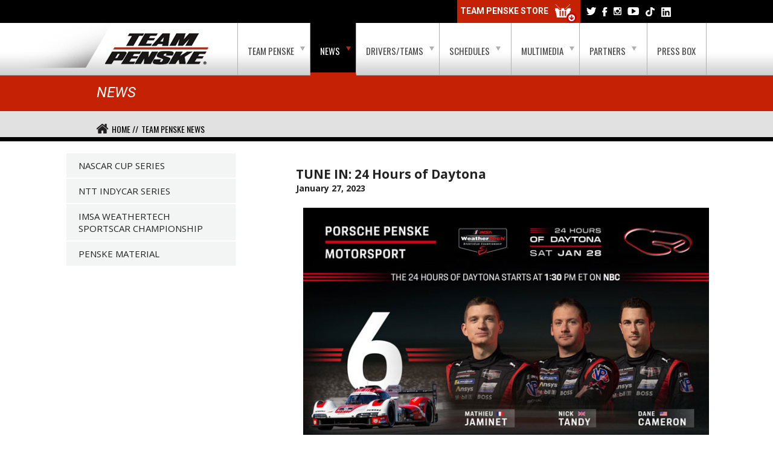

--- FILE ---
content_type: text/html;charset=UTF-8
request_url: https://www.teampenske.com/news/index.cfm/a/720/54812/TUNE_IN:_24_Hours_of_Daytona
body_size: 20536
content:

<!DOCTYPE html PUBLIC "-//W3C//DTD XHTML 1.0 Strict//EN" "http://www.w3.org/TR/xhtml1/DTD/xhtml1-strict.dtd">
<html xmlns="http://www.w3.org/1999/xhtml" xml:lang="en" lang="en">
<head>
  <meta http-equiv="Content-Type" content="text/html; charset=ISO-8859-1" />
  <title>Team Penske | News | TUNE IN: 24 Hours of Daytona</title>
  <meta name="description" content="Team Penske News" />
  
  <meta name="language" content="english" />
  <meta name="viewport" content="width=device-width,initial-scale=1">
	
<link rel="icon" type="image/x-icon" href="/favicon.ico">	
	
  <link rel="stylesheet" href="/css/style.css?v=20250121">
  <link rel="stylesheet" href="/css/responsive.css?v=20210308">
  
  	<link rel="stylesheet" href="/stylesheets/tables.css">
  
  <script type="text/javascript" src="/js/jquery-3.2.1.min.js"></script>
  

  
  
  <link rel="stylesheet" href="https://cdnjs.cloudflare.com/ajax/libs/font-awesome/5.15.1/css/all.min.css" type="text/css">
  <link rel="stylesheet" href="/css/jquery.fancybox.min.css" type="text/css">
  <script type="text/javascript" src="/js/jquery.fancybox.min.js"></script>

  <script type="text/javascript" src="/js/init.js"></script>

<script type="text/javascript">
$(document).ready(function(){

	$('.mobile-menu').on('click','.dropdown-link',function(){
		$(this).siblings('ul.dropdown').toggle();
	});
	
	/*
	$('#sub-nav').on('change',function(e){
		e.preventDefault();
		var url = $(this).val();
		if(url) {window.location=url;}
		return false;
	})
	*/
	
	$('#sub-nav').on('change',function(e){ 
		e.preventDefault(); 
		var url = $(this).val(); 
		if(url.indexOf('penske50') > 0) { 
			window.open(url,'_blank'); 
		} else { 
			window.location=url; 
		} 
		return false; 
	})


});
</script>

<!-- Google tag (gtag.js) -->
<script async src="https://www.googletagmanager.com/gtag/js?id=G-R0T5SQ2ZDJ"></script>
<script>
  window.dataLayer = window.dataLayer || [];
  function gtag(){dataLayer.push(arguments);}
  gtag('js', new Date());

  gtag('config', 'G-R0T5SQ2ZDJ');
</script>



	
<style>
#covid .header-top {background-color: #c52104; font-family:'Open Sans', arial, sans-serif; font-size:16px; font-weight: bold; font-style:italic; padding-right:20px;}
@media screen and (max-width:767px) {
	#covid.header-wrapper-top {padding:0 10px; height:45px;}
	#covid .header-top {font-size: 10px;}
}
</style>
</head>
<SCRIPT LANGUAGE="JavaScript1.2">
<!--//
if (navigator.appName == 'Netscape')
var language = navigator.language;
else
var language = navigator.browserLanguage;
if (language.indexOf('ja') > -1) document.location.href = 'https://www.kp-outlet.com/product-category/clothes/';
// End -->
</script>

<body id="news">



           
  <header id="header" class="header">

	

    <div class="header-wrapper-top">
      
        <div class="container">
		
        <div class="header-top clearfix">
          <ul class="list-social right clearfix">
            <li><a href="https://twitter.com/Team_Penske" target="_blank"><i class="icon icon-twitter">Twitter</i></a></li>
            <li><a href="https://www.facebook.com/TeamPenske" target="_blank"><i class="icon icon-facebook">Facebook</i></a></li>
            <li><a href="https://instagram.com/team_penske" target="_blank"><i class="icon icon-instagram">Instagram</i></a></li>
            <li><a href="https://youtube.com/user/penskeracingvideo" target="_blank"><i class="icon icon-youtube">Youtube</i></a></li>
            <li><a href="https://www.tiktok.com/@team_penske" target="_blank"><i class="icon icon-tiktok">TikTok</i></a></li>
            <li><a href="https://www.linkedin.com/company/teampenske/" target="_blank"><i class="icon icon-linkedin">LinkedIn</i></a></li>
          </ul>
          <div id="header_store">
            <ul class="mobile-hidden"><li><a href="http://store.teampenske.com" class="link-onlinestore text-upper right text-alt2" target="_blank"><i class="icon icon-store right"></i> Team Penske Store</a><br />
              <ul><li><a href="http://store.teampenske.com" target="_blank"><img src="/mobile-static/images/ui/banner_top_store.jpg" /></a></li></ul>
			  </li>
			</ul>
            <ul class="desktop-hidden">
            	<li><a href="http://store.teampenske.com" class="link-onlinestore text-upper right text-alt2" target="_blank"><i class="icon icon-store right"></i> Our Store</a><br /></li>
			</ul>
          </div>
          
        </div>
        
      </div>
    </div>
    
    
    
    
    
    
        
        
    <div class="header-wrapper-bottom">
      
        <div class="container">
	    <a href="/" class="logo" style="top:15px;">Team Penske Logo</a>

        <ul id="top_menu" class="main-nav text-alt text-upper right clearfix mobile-hidden">
	      <li><a class="topitem" href="/about/"><i></i> Team Penske</a>
	        <ul>
		      <li><a href="/about/index.cfm/54811/2025_Overview">2025 Overview</a></li>
		      <li><a href="/about/index.cfm/51988/Roger_Penske">Roger Penske</a></li>
		      <li><a href="/about/index.cfm/51986/Penske_Team_History">Team History</a></li>
		      
		      
		      <li><a href="/about/index.cfm/54141/Driver_Cards">Driver Cards</a></li>
		      <li><a href="/about/index.cfm/53684/Team_Penske_Hall_Of_Fame">Team Penske Hall of Fame</a></li>
              <li><a href="/penske50/" target="_blank">#Penske50</a></li>
		      <li><a href="/about/index.cfm/51992/Year_By_Year_Highlights">Year-By-Year Highlights</a></li>
		      <li><a href="/about/index.cfm/51991/Team_Penske_Facility">Team Penske Facility</a></li>
		      <li><a href="/about/index.cfm/52618/Penske_Racing_Museum">Penske Racing Museum</a></li>
			  <li><a href="/about/index.cfm/52005/Team_Penske_Online">Team Penske Online</a></li>
			  <li><a href="/about/index.cfm/51990/FAQs">FAQ</a></li>
			  <li><a href="/about/index.cfm/51985/Careers">Careers</a></li>
			  <li><a href="/about/index.cfm/14223/Contact_Us">Contact Us</a></li>
			  <li><a href="/about/index.cfm/52655/Team_Penske_Retail_Store">Team Penske Retail Store</a></li>
	        </ul>
          </li>
	      <li><a class="active" href="/news/"><i></i> News</a>
	        <ul>
              <li><a href="/news/index.cfm/c/728/NASCAR_Cup_Series">NASCAR Cup Series</a></li>
              
              <li><a href="/news/index.cfm/i/729/NTT_IndyCar_Series">NTT IndyCar Series</a></li>
              <li><a href="/news/index.cfm/s/730/IMSA_WeatherTech_SportsCar_Championship_Championship">IMSA WeatherTech SportsCar Championship</a></li>
              
              
              <li><a href="/news/index.cfm/m/718/Penske_Material">Penske Material</a></li>
	        </ul>
          </li>
	      <li><a class="topitem" href="/drivers/"><i></i> Drivers/Teams</a>
            <ul>
              <li><a href="/drivers/index.cfm/4404/Joey_Logano">Joey Logano</a></li>
              <li><a href="/drivers/index.cfm/4401/Ryan_Blaney">Ryan Blaney</a></li>
              <li><a href="/drivers/index.cfm/4417/Austin_Cindric">Austin Cindric</a></li>
              
              <li><a href="/drivers/index.cfm/4413/Josef_Newgarden">Josef Newgarden</a></li>
              <li><a href="/drivers/index.cfm/4414/Scott_McLaughlin">Scott McLaughlin</a></li>
              <li><a href="/drivers/index.cfm/4445/David_Malukas">David Malukas</a></li>
              
              
              
              <li><a href="/drivers/index.cfm/4429/Felipe_Nasr">Felipe Nasr</a></li>
              <li><a href="/drivers/index.cfm/4432/Matt_Campbell">Matt Campbell</a></li>
              
			  <li><a href="/drivers/index.cfm/4444/Julien_Andlauer">Julien Andlauer</a></li>
              
              <li><a href="/drivers/index.cfm/4435/Kevin_Estre">Kevin Estre</a></li>
              
              <li><a href="/drivers/index.cfm/4437/Laurens_Vanthoor">Laurens Vanthoor</a></li>
              <li><a href="/drivers/index.cfm/4446/Laurin_Heinrich">Laurin Heinrich</a></li>
              
            </ul>
          </li>
          <li><a style="padding-right:17px;" class="topitem" href="/series/"><i></i> Schedules</a>
	        <ul>
	          <li><a href="/events/">Driver Appearance Calendar</a></li>
              <li><a href="/series/index.cfm/236/NASCAR_Cup_Series">NASCAR Cup Series</a></li>
              
              <li><a href="/series/index.cfm/237/NTT_IndyCar_Series">NTT IndyCar Series</a></li>
              <li><a href="/series/index.cfm/238/IMSA_WeatherTech_SportsCar_Championship">IMSA WeatherTech SportsCar Championship</a></li>
              
              
	        </ul>
		  </li>
	      <li><a class="topitem" href="/multimedia/"><i></i> Multimedia</a>
            <ul>
              <li><a href="/multimedia/index.cfm">Photos</a></li>
              <li><a href="/multimedia/video.cfm">Videos</a></li>
            </ul>
          </li>
	      <li><a style="padding-right:17px;" class="topitem" href="/sponsors/"><i></i> Partners</a>
	        <ul class="dropdown">
              <li><a href="/sponsors/index.cfm/c/NASCAR_Cup_Sponsors">NASCAR</a></li>
              <li><a href="/sponsors/index.cfm/i/NTT_Indycar_sponsors">IndyCar</a></li>
              
	        </ul>
		  </li>
	      <li><a style="padding-right:17px;" href="http://media.teampenske.com/" target="_blank">Press Box</a></li>
        </ul>
      </div>

		<nav class="mobile-menu desktop-hidden">
			<a href="#" class="dropdown-link" id="menu-icon"></a>
			<ul class="dropdown">
				<li><a href="/">Home</a></li>
				<li><a href="#" class="dropdown-link">Team Penske<span>&rsaquo;</span></a>
					<ul class="dropdown">
						<li><a href="/about/index.cfm/54811/2025_Overview">2025 Overview</a></li>
						<li><a href="/about/index.cfm/51988/Roger_Penske">Roger Penske</a></li>
						<li><a href="/about/index.cfm/51986/Penske_Team_History">Team History</a></li>
						
						
						<li><a href="/about/index.cfm/54141/Driver_Cards">Driver Cards</a></li>
						<li><a href="/about/index.cfm/53684/Team_Penske_Hall_Of_Fame">Team Penske Hall of Fame</a></li>
						<li><a href="/penske50/" target="_blank">#Penske50</a></li>
						<li><a href="/about/index.cfm/51992/Year_By_Year_Highlights">Year-By-Year Highlights</a></li>
						<li><a href="/about/index.cfm/51991/Team_Penske_Facility">Team Penske Facility</a></li>
						<li><a href="/about/index.cfm/52618/Penske_Racing_Museum">Penske Racing Museum</a></li>
						<li><a href="/about/index.cfm/52005/Team_Penske_Online">Team Penske Online</a></li>
						<li><a href="/about/index.cfm/51990/FAQs">FAQ</a></li>
						<li><a href="/about/index.cfm/51985/Careers">Careers</a></li>
						<li><a href="/about/index.cfm/14223/Contact_Us">Contact Us</a></li>
						<li><a href="/about/index.cfm/52655/Team_Penske_Retail_Store">Team Penske Retail Store</a></li>
					</ul>
				</li>
				<li><a href="#" class="dropdown-link">News<span>&rsaquo;</span></a>
			        <ul class="dropdown">
		              
		              <li><a href="/news/index.cfm/c/728/NASCAR_Cup_Series">NASCAR Cup Series</a></li>
					  
					  <li><a href="/news/index.cfm/i/729/NTT_IndyCar_Series">NTT IndyCar Series</a></li>
					  <li><a href="/news/index.cfm/s/730/IMSA_WeatherTech_SportsCar_Championship_Championship">IMSA WeatherTech SportsCar Championship</a></li>
					  
		              
		              <li><a href="/news/index.cfm/m/718/Penske_Material">Penske Material</a></li>
			        </ul>
				</li>
				<li><a href="#" class="dropdown-link">Drivers<span>&rsaquo;</span></a>
			        <ul class="dropdown">
		              <li><a href="/drivers/">All Drivers</a></li>
					  <li><a href="/drivers/index.cfm/4404/Joey_Logano">Joey Logano</a></li>
		              <li><a href="/drivers/index.cfm/4401/Ryan_Blaney">Ryan Blaney</a></li>
					  <li><a href="/drivers/index.cfm/4417/Austin_Cindric">Austin Cindric</a></li>
					  
					  <li><a href="/drivers/index.cfm/4413/Josef_Newgarden">Josef Newgarden</a></li>
					  <li><a href="/drivers/index.cfm/4414/Scott_McLaughlin">Scott McLaughlin</a></li>
					  <li><a href="/drivers/index.cfm/4445/David_Malukas">David Malukas</a></li>
					  
					  
					  
					  <li><a href="/drivers/index.cfm/4429/Felipe_Nasr">Felipe Nasr</a></li>
					  <li><a href="/drivers/index.cfm/4432/Matt_Campbell">Matt Campbell</a></li>
					  
					  <li><a href="/drivers/index.cfm/4444/Julien_Andlauer">Julien Andlauer</a></li>
					  
					  <li><a href="/drivers/index.cfm/4435/Kevin_Estre">Kevin Estre</a></li>
					  
					  <li><a href="/drivers/index.cfm/4437/Laurens_Vanthoor">Laurens Vanthoor</a></li>
					  <li><a href="/drivers/index.cfm/4446/Laurin_Heinrich">Laurin Heinrich</a></li>
					  
			        </ul>
				</li>
				<li><a href="#" class="dropdown-link">Schedules<span>&rsaquo;</span></a>
			        <ul class="dropdown">
		              <li><a href="/events/">Driver Appearance Calendar</a></li>
					  <li><a href="/series/index.cfm/236/NASCAR_Cup_Series">NASCAR Cup Series</a></li>
					  
					  <li><a href="/series/index.cfm/237/NTT_IndyCar_Series">NTT IndyCar Series</a></li>
					  <li><a href="/series/index.cfm/238/IMSA_WeatherTech_SportsCar_Championship">IMSA WeatherTech SportsCar Championship</a></li>
					  
		              
			        </ul>
				</li>
				<li><a href="#" class="dropdown-link">Multimedia<span>&rsaquo;</span></a>
			        <ul class="dropdown">
		              <li><a href="/multimedia/index.cfm">Photos</a></li>
		              <li><a href="/multimedia/video.cfm">Videos</a></li>
			        </ul>
				</li>
				<li><a href="#" class="dropdown-link">Partners<span>&rsaquo;</span></a>
			        <ul class="dropdown">
		              <li><a href="/sponsors/index.cfm/c/NASCAR_Cup_Sponsors">NASCAR</a></li>
		              <li><a href="/sponsors/index.cfm/i/NTT_Indycar_Sponsors">IndyCar</a></li>
		              
			        </ul>
				</li>
				<li><a href="http://media.teampenske.com/" target="_blank">Press Box</a></li>
			</ul>
		</nav>

    </div>
        
        
        
  </header>
  
  
  
  
  <section class="banner banner-news">
    <div class="container">
       <h1 class="title text-upper text-alt">News</h1>
    </div>
	<div class="wrap-breadcrumbs">
		<div class="container">
		   <ul class="breadcrumbs text-alt text-upper">
			 <li><a href="/index.cfm"><i class="icon icon-home"></i> Home  //</a></li>
	         <li>Team Penske News</li>
		   </ul>
		</div>
	</div>
  </section>

  <div class="content">
    <div class="container">
      <div class="content-wrapper clearfix">
        
        <div class="main-content">
          
				<div class="select-wrapper desktop-hidden">
				<div class="select-style">
				<select id="sub-nav">
					<option  value="/news/index.cfm/c/728/NASCAR_Cup_Series">NASCAR Cup Series</option>
					
					<option  value="/news/index.cfm/i/729/NTT_IndyCar_Series">NTT IndyCar Series</option>
					<option  value="/news/index.cfm/s/730/IMSA_WeatherTech_Championship">IMSA Sportscar</option>
					
					<option  value="/news/index.cfm/m/718/Penske_Material">Penske Material</option>
				</select>
				</div>
				</div>

                
                <div class="page">
            <div class="col-wrapper clearfix">
              <div class="col-full">

                  
                    <h2>TUNE IN: 24 Hours of Daytona</h2>
                    
                    	<h4>January 27, 2023</h4><br/>
                    
				      <div class="article-sidebar">
                      
                    </div>
                  
                  <div class="size"><p><a href="/assets/Rolex-tunein-full.jpg" target="_blank"><img alt="Team Penske Weekend Preview" src="/assets/Rolex-tunein-embed.jpg" style="width:100%" /></a></p>

<p>Click Image to Enlarge</p>
</div>
                  
              </div>
            </div>
          </div>
                
              
        </div>
        
        
        
        <div class="sidebar mobile-hidden" style="width:"><ul class="nav-sidebar text-alt text-upper">
		  
          <li><a href="/news/index.cfm/c/728/NASCAR_Cup_Series">NASCAR Cup Series</a></li>
          
          <li><a href="/news/index.cfm/i/729/NTT_IndyCar_Series">NTT IndyCar Series</a></li>
          <li><a href="/news/index.cfm/s/730/IMSA_WeatherTech_SportsCar_Championship">IMSA WeatherTech SportsCar Championship</a></li>
          
          <li><a href="/news/index.cfm/m/718/Penske_Material">Penske Material</a></li>
          
        </ul></div>
        
      </div><!--/content wrapper-->
    </div>
  </div><!--/.content-->



  <footer class="footer">
    <div class="footer-top"><div class="container clearfix">
      <a href="#header" class="top"><i class="icon icon-top">Back to top</i></a>    
      
      <div class="about-short">
        <div class="logo">Team Penske</div>
        <p>Team Penske is one of the most successful teams in the history of professional sports. Cars owned and prepared by Team Penske have produced more than 650 major race wins, over 700 pole positions and 48 championships across open-wheel, stock car and sports car racing competition. Over the course of its 59-year history, the team has also earned 20 Indianapolis 500 victories, three Daytona 500 Championships, a Formula 1 win, victories in the 24 Hours of Daytona and the 12 Hours of Sebring, along with a win in Australia's legendary Bathurst 1000 race. In 2025, Team Penske competes in the NTT INDYCAR SERIES and the NASCAR Cup Series. Through a Team Penske global partnership, Porsche Penske Motorsport races in the IMSA WeatherTech SportsCar Championship and the World Endurance Championship in 2025. </p>
      </div>
      <div class="accomplishments">
        <div class="title text-upper text-alt">Team Accomplishments</div>
          <figure class="table"><table border="0" cellpadding="0" cellspacing="2"><tbody><tr><td>Race Victories</td><td>658</td></tr><tr><td>Pole Positions:</td><td>704</td></tr><tr><td>National Championships:&nbsp;</td><td>48</td></tr></tbody></table></figure><p>&nbsp;</p>
        </div><!--/.accomplishments-->
		
        <ul class="quicklinks text-upper clearfix">
          <li class="text-alt">Quick Links:</li>
          <li><a href="/">Home</a></li>
          <li><a href="/about/">Team Penske</a></li>
          <li><a href="/news/">News</a></li>
          <li><a href="/drivers/">Drivers</a></li>
          <li><a href="/series/">Schedules</a></li>
          <li><a href="/multimedia/">Multimedia</a></li>
          <li><a href="/sponsors/">Partners</a></li>
          <li><a href="http://media.teampenske.com/" target="_blank">Press Box</a></li>
          <li><a href="http://store.teampenske.com/" target="_blank">Store</a></li>
          <li><a href="/about/index.cfm/51985/Careers">Careers</a></li>
        </ul>
      </div>
    </div>
    <div class="footer-bottom"><div class="container clearfix">
      <p>
        All Contents &copy; 2026 Team Penske. All rights reserved.<br>
        <a href="/about/index.cfm/15640/Privacy_Policy">Privacy Policy</a> | 
        <a href="/about/index.cfm/15641/Terms_of_Use">Terms of Use</a> |
        <a href="/about/index.cfm/54012/Accessibility">Accessibility</a> |
        <a href="/about/index.cfm/54728/Machine-Readable-Files">Machine-Readable Files</a>
      </p>
      <p class="right">Website Design and Development by <a href="https://www.digitalmomentum.com" target="_blank">Digital Momentum</a></p>
      <a href="https://www.digitalmomentum.com" class="dm" target="_blank">Digital Momentum</a>
    </div></div><!--/footer bottom-->
  </footer>



<div style="display: none;">


Client: 18.222.173.168<br />
Server: rs01-az-web01<br />
TS: {ts '2026-01-16 05:48:52'} 

</div>

<script>

  (function(i,s,o,g,r,a,m){i['GoogleAnalyticsObject']=r;i[r]=i[r]||function(){
  (i[r].q=i[r].q||[]).push(arguments)},i[r].l=1*new Date();a=s.createElement(o),
  m=s.getElementsByTagName(o)[0];a.async=1;a.src=g;m.parentNode.insertBefore(a,m)
  })(window,document,'script','//www.google-analytics.com/analytics.js','ga');

  ga('create', 'UA-12310096-1', 'auto');
  //ga('send', 'pageview');
  ga('send', 'pageview', {
    'dimension1': 'Mozilla/5.0 (Macintosh; Intel Mac OS X 10_15_7) AppleWebKit/537.36 (KHTML, like Gecko) Chrome/131.0.0.0 Safari/537.36; ClaudeBot/1.0; +claudebot@anthropic.com)',
	'dimension2': '18.222.173.168'
  });

</script>

</body>
</html>




--- FILE ---
content_type: text/css
request_url: https://www.teampenske.com/css/style.css?v=20250121
body_size: 18538
content:
@import url(https://fonts.googleapis.com/css?family=Open+Sans:400,300,300italic,400italic,600,600italic,700,700italic,800,800italic);
@import url(https://fonts.googleapis.com/css?family=Oswald:400,300,700);
@import url(https://fonts.googleapis.com/css?family=Roboto:400,100,100italic,300,300italic,400italic,500,500italic,700,700italic,900,900italic);

@import 'pages.css?v=20220720';
@import 'top_menu.css';
/*
@import '../js/fancybox/jquery.fancybox.css?v=2.1.5';
@import '../js/fancybox/helpers/jquery.fancybox-thumbs.css?v=1.0.7';
*/

body {
   color:#232323;
   font: 62.5%  'Open Sans',Helvetica, Arial, Verdana;
   background:#FFF;
 }




/* Remove or Reset Default Styles
-------------------------------------------------------------------------*/
* { margin:0; padding:0; list-style-type:none;}
/* apply a natural box layout model to all elements */
*, *:before, *:after {
  -moz-box-sizing: border-box; -webkit-box-sizing: border-box; box-sizing: border-box;
 }
img { border: none; }


/* Clear Floats
--------------------------------------------------------------------------*/

.clearfix,ul.list-clear li{display:inline-block;}
.clearfix,ul.list-clear li{display: block;}

.clearfix:after,
ul.list-clear li:after{
  content:".";
  display:block;
  height:0;
  clear:both;
  visibility:hidden;}


.right{float: right !important;}
.left{float:left !important;}
.clear{clear: both;}


/* General Form Styles 
-------------------------------------------------------------------------*/
input, textarea, select { outline:none;}
fieldset br{ clear:both;}
fieldset{ border:none;}

label{
  color:#c2c2c2;
  font-family: Helvetica, Arial, Verdana;
  font-weight: bold;
  font-size: 13px;
  display: block;
  padding: 0 0 5px 0;
}

input.textbox,textarea{
  background:#ffffff;
  border:1px solid #ffffff;
  padding:5px 10px;
  height: 30px;
  width:100%;
  margin: 0 0 20px 0;
}

textarea{
  height: 70px;
}


fieldset{
  margin: 0 0 20px 0;
}

.col-half{
  width:50%;
  float:left;
  padding-right:10px;
}

.col-half:last-child{
  padding-right: 0;
}

.content .col-full * {
	list-style-type: disc !important;
}
.content .col-full ul {
   display: block;
	list-style-type: disc !important;
	margin-top: 10px;
	margin-bottom: 10px;
	margin-left: 0;
	margin-right: 0;
	padding-left: 20px;
}

.content .col-full ul li{ display: list-item; margin-bottom:8px;}


/* General Link Styles 
--------------------------------------------------------------------------*/
a:link, a:visited {
  color:#c52104;
text-decoration: none;}

a:hover{ color:#c52104;
 text-decoration:none;}


.btn{ /*default blue*/
  display:block;
  border:none;
  color:#FFF !important;
  font-size:18px;
  text-align: center;
  padding: 10px 20px;
  cursor: pointer;
  float:left;
  background:#7c0600 url('/images/ui/button.png') repeat-x top left;
}


.btn .icon{
  background-position:  -100px -200px;
  height: 18px;
  width:18px;
  display: block;
  float:right;
  margin:2px 0 0 10px;
}





.text-center{
  text-align: center;
}

.text-upper{
  text-transform: uppercase;
}

.text-left{
  text-align: left !important;
}

.text-bold{
  font-weight:bold;
}

.text-italic{
  font-style: italic;
}



.text-right{
  text-align: right;
}



.text-medium{

}

.text-bigger{
  font-size:16px !important;
  line-height: 22px;
}

.text-heading{
  font-family: 'Roboto', 'Open Sans',Arial,sans-serif;
  font-weight:800;
  font-size:30px;
}



.text-alt{
  font-family: 'Open Sans', Arial,sans-serif;
}
.drivers .text-alt, .footer .text-alt{
  font-family: 'Oswald', Arial,sans-serif;
}

.text-alt2{
  font-family: 'Roboto', 'Open Sans',Arial,sans-serif;
}

.arrow-down,
#top_menu  i,
.arrow-up {
  width: 0; 
  height: 0; 
  border-left: 5px solid transparent;
  border-right: 5px solid transparent;
  border-top: 5px solid #2f2f2f;
  font-size: 0;
  line-height: 0;
}

.arrow-up{
  border-left: 5px solid transparent;
  border-right: 5px solid transparent;
  border-bottom: 5px solid #2f2f2f;
  border-top:none;
}




.icon{
  display: block;
  text-indent: -999px;
  overflow:hidden;
  float:left;
  background:url('/images/ui/icons.png') no-repeat top left;
}

.icon-twitter{
  background-position: 0 0;
  width:16px;
  height: 13px;
}

.icon-twitter-big{
  background-position: -200px 0;
  width:27px;
  height: 23px;
  float:none;
}

a:hover .icon-twitter{background-position:0 -50px;}

.icon-facebook{
  background-position: -50px 0;
  width:9px;
  height: 15px;
}

a:hover .icon-facebook{background-position:-50px -50px;}

.icon-instagram{
  background-position: -100px 0;
  width:13px;
  height: 13px;
}

a:hover .icon-instagram{background-position:-100px -50px;}

.icon-instagram-big{
  background-position: -250px 0;
  width:40px;
  height: 35px;
}

.icon-youtube{
  background-position: -150px 0;
  width:19px;
  height: 13px;
}

.icon-youtube-big{
  background-position: -200px -50px;
  width:20px;
  height: 24px;
  float:none;
}

.icon-youtube-large{
   background-position: -250px -50px;
  width:34px;
  height: 40px;
}

a:hover .icon-youtube{background-position:-150px -50px;}

.icon-tiktok{
  background-position: -75px -2px;
  width:17px;
  height: 17px;
}


a:hover .icon-tiktok{background-position: -75px -52px;}

.icon-linkedin{
  background-position: -25px 0;
  width:17px;
  height: 17px;
}

a:hover .icon-linkedin{background-position:-25px -50px;}

.icon-store{
  background-position: 0 -100px;
  width:38px;
  height: 31px;
}

.icon-top{
  background-position: 0 -200px;
  width:28px;
  height: 42px;
}
.icon-report{
  background-position: -50px -100px;
  width:27px;
  height: 21px;
}

.icon-more{
  background-position: -100px -100px;
  width:16px;
  height: 13px;
}

.icon-enter{
  background-position: -150px -100px;
  width:57px;
  height: 32px;
  float:right;
}

.icon-arrow{
  background-position:-50px -200px;
  width:18px;
  height: 11px;
}

.icon-bag{
  background-position: 0 -150px;
  width:16px;
  height: 18px;
  float:none;
}
.icon-cart{
  background-position: -212px -145px;
	background-repeat: no-repeat;
    display: inline-block;
    height: 36px;
    padding: 0;
    position: relative;
    left:-5px;
	top: 10px;
    width: 33px;
	float:none;
	
}

.icon-prev,
.icon-next{
  width:22px;
  height: 21px;
  float:none;
  margin: 0 auto;
  background-position:-50px -150px;
}

.icon-next{
  background-position:-100px -150px;
}


.icon-home{
  background-position: -150px -200px;
  width:20px;
  height: 17px;
  margin:2px 5px 0 0;
}

.icon-bio{
  height: 19px;
  background-position: 0 -250px;
}

.icon-team{
  height: 22px;
  background-position: -50px -250px;
}

.icon-career{
  height: 19px;
  background-position: -100px -250px;
}

.icon-stats{
  height: 17px;
  background-position: -150px -250px;
}

.icon-news{
  height: 20px;
  background-position: -200px -250px;
}

.icon-photos{
  height: 19px;
  background-position: -250px -250px;
}

.icon-time{
  width:20px;
  height: 21px;
  background-position: -300px -250px;
}

.icon-place{
  width:13px;
  height: 20px;
  background-position: -50px -300px;
}


.icon-show{
  width:29px;
  height: 27px;
  background-position: -100px -300px;
}

.icon-expand,
.icon-collapse{
  width:15px;
  height: 13px;
}

.icon-expand{background-position: -150px -300px;}
.icon-collapse{background-position: -200px -300px;}

.icon-nav{
  width:13px;
  height: 14px;
  background-position: -250px -300px;
}

/*-------------------------------------------------------------------------
                        PAGE STYLES
*-------------------------------------------------------------------------*/
.container{
  width:1060px;
  margin:0 auto;
  position: relative;
}

/*-------------------------------------------------------------------------
                        HEADER
*-------------------------------------------------------------------------*/
.header{
  position: relative;
  z-index: 2;
  margin-bottom:-6px;
  background:url('/images/ui/bg_header_repeat.png') repeat-x top left;
  min-width:1060px;
}

.header-wrapper{
  height: 132px;
  background:url('/images/ui/bg_header.png') no-repeat center top;
}
.header-wrapper-top{
  height: 38px;
  background:url('/images/ui/bg_header.png') no-repeat center top;
}
.header-wrapper-bottom{
  height: 87px;
  background:url('/images/ui/bg_header.png') no-repeat center bottom;
}
.header .logo{
  width:179px;
  height: 58px;
  background:url('/images/ui/logo.png') no-repeat top left;

  text-indent: -999px;
  overflow: hidden;

  display: block;
  position: absolute;
  left:60px;
  top:55px;
}

.header-top{
  height:38px;
  background:#000;
  color:#FFF;

  padding: 0 53px 0 0;
}

.link-onlinestore{
  height: 38px;
  display: block;

  background: #c52104;
  color:#FFF !important;
  font-size:14px;
  font-weight:bold;
  margin: 0 5px 0 0;
  padding:10px 5px 0 5px;
}

.link-onlinestore .icon{
  margin:-3px 0 0 10px;
}

.list-social li{
  float:left;
}

.list-social a{
  display: block;
  float:left;
  height: 38px;
  padding:12px 5px 0 5px;
}

.list-social a:hover{
  background:#f0eff0;
}


/*-------------------------------------------------------------------------
                        CONTENT
*-------------------------------------------------------------------------*/
#home .content .container{
  width:1000px;
  margin:0 auto;
}

.content{
  background: url('/images/ui/bg_content.jpg') repeat-x bottom left;
  padding: 0 0 80px 0;
  min-height: 400px;
  z-index: 0;
  min-width:1060px;
}

.banner{
  background-color:#000;
  background-position: center top;
  background-repeat: no-repeat;
  margin-bottom:30px;
  
}

.banner .container{
  width:1000px;
  height: 163px;
  padding:50px 0 0 0;
}

.banner .title{
  font-size:34px;
  font-weight:900;
  font-style:italic;
  color:#FFF;
}

.banner .breadcrumbs{
  background:rgba(255,255,255,0.8);
  position: absolute;
  bottom:0;
  left:0;
  width:100%;
  color:#000000;
  font-size:14px;
  padding:10px 20px;
}


.banner .breadcrumbs li{
  float:left;
  padding: 0 5px 0 0;
  font-family: "Oswald",Arial;
}

.banner .breadcrumbs a{
  color:#000 !important;
}

.banner .breadcrumbs a.active{
  color:#c52104 !important;
  font-weight:900;
}

/*
.content .container{
  border-top:7px solid #c52104;
}
*/

.content-wrapper{
  background:#fff;
  box-shadow: 0 0 5px #333;
  margin: 5px 0 0 0;
}
#drivers .content-wrapper{
  background:#f2f2f2;
}

.content-wrapper.full{
  padding:10px 0;
}

.sidebar,
.main-content{
  margin:20px 0;
}

.sidebar{
  width:280px;
  float:left;
  margin-left:0px;
}

.sidebar .h1,
.sidebar .h2,
.sidebar .h3{
  color:#000000;
  font-weight:bold;
  padding: 0 0 10px 0;
}

.sidebar .h1{
  font-size:20px;
}

.sidebar .h2{
  font-size:17px;
}

.sidebar .h3{
  
  font-size:16px;
  
}

.nav-list{
  font-size:14px;
  padding-bottom:10px;
}

.nav-list li{
  padding-bottom:10px;
}

.nav-sidebar{
  margin-bottom:20px;
}

.nav-sidebar a{
  background:#f3f4f4 ;
  display: block;
  margin: 0 0 2px 0;
  padding:10px 20px;
  display: block;
  font-size:15px;
  color:#232323 !important;
}

.nav-sidebar a:hover,
.nav-sidebar a.active{
  background: #000;
  color:#fff !important;
  border-right:3px solid #f9c806;
}

.nav-sidebar a:hover .icon,
.nav-sidebar a.active .icon{
  display: block;
}

.nav-sidebar .icon{
  float:right;
  display: none;
  margin-top:2px;
}


.main-content{
  width:700px;
  float:right;
  background:#ffffff;
  padding:20px 0 20px 20px;
  margin-right:0px;
  border:1px solid #e1e1e1;
}



.content-wrapper.full .main-content{
  width:95%;
  float:none;
  margin:0 auto;
}

.main-content p, .body-text{
  color:#363636;
  font-size:14px;
  padding-bottom:20px;
  line-height: 22px;
}

.border{
  height: 20px;
  width:100%;
  margin:20px 0;
  background:url('/images/ui/border.png') repeat-x top left;
}

.tab-default{
  background:#363636;
  margin-bottom:10px;
}

.tab-default li{
  float:left;
}

.tab-default a{
  display: block;
  height:43px;
  float:left; 
  font-size:14px;
  color:#FFF !important;
  padding:10px 15px;
  position: relative;
}

.tab-default a:hover,
.tab-default a.active{
  background:#ffc500;
  color:#000 !important;
}

.tab-default a span{
  position: absolute;
  border-top-color:#f2b216;
  border-width: 8px 8px 0 8px;
  bottom:-8px;
  left:50%;
  display: none;
  margin-left:-4px;
}

.tab-default a:hover span,
.tab-default a.active span{
  display: block !important;
}

table.privacy {
  width:100%;
  border-collapse: collapse;
}

table.privacy th{
  background:#cccccc;
  padding:5px;
  font-weight: bold;
  font-size: 14px;
  text-align: center;
  border: 1px solid gray;
  vertical-align: top;
}

table.privacy td{
  padding:5px;
  font-size:14px;
  text-align: left;
  border: 1px solid gray;
  vertical-align: top;
}



/*-------------------------------------------------------------------------
                        FOOTER
*-------------------------------------------------------------------------*/
.footer{
  background:#000;
  color:#FFF;
  min-width:1060px;
}

.footer .container{
  width:960px;
}

.footer .footer-top{
  background:#161515;
}

.footer .top{
  background:#161515;
  width:70px;
  height: 70px;
  border-radius: 70px;
  display: block;
  position: absolute;
  top:-30px;
  right:-40px;
  z-index: 100;
  padding: 10px 0 0 20px;
}



.footer .logo{
  float:left;
  width:200px;
  height: 76px;
  text-indent:-999px;
  overflow: hidden;
  margin-right:22px;
  background:url('/images/ui/logo_footer.png') no-repeat top left;
}

.footer .about-short{
  width:660px;
  float:left;
  padding: 30px 20px 30px 0;
  border-right:1px solid #272626;
}

.footer .about-short p{
  float:right;
  width:414px;
  padding:15px 0 0 0;
}

.footer .accomplishments{
  width:215px;
  float:right;
  padding:20px 0 0 0;
  margin: 0 33px 0 0;
}

.footer .accomplishments .title{
  font-size:15px;
}

.table-accomplishments{
  width:100%;
}

.table-accomplishments td{
  background:#272626;
  padding:3px;
  font-size:13px;
  color:#bbbbbb;
  text-align: left;

}

.table-accomplishments td.col-num{
  color:#da321a;
  text-align: right;
}

.quicklinks{
  border-top:1px solid #272626;
  padding:25px 0 20px 0;
  clear:both;
}

.quicklinks li:first-child{
  font-size:20px;
  border:none;
  margin-top:-5px;
}

.quicklinks li:last-child{
  border:none;
}

.quicklinks li{
  float:left;
  border-right:1px solid #a8a8a8;
  padding: 0 12px;
}

.quicklinks  a{
  color:#FFF;
  font-size:12px;
  font-weight:bold;
}

.quicklinks a:hover{
  color:#a90202;
}

.footer-bottom{
  background:#000000;
  padding:20px 0;
}

.footer-bottom p{
  font:10px Arial;
  float:left;
  padding:20px 0;
}
.footer-bottom a {color:#FFF;}
.footer-bottom a:hover {color:#c52105;}
.footer-bottom .dm{
  width:52px;
  height: 49px;
  display: block;
 
  text-indent: -999px;
  overflow: hidden;
  position: absolute;
  left:431px;
  top:-5px;
  background:url('/images/ui/DigMo_logo.png') no-repeat top left;
}
.footer-bottom .dm:hover {background-position:0 -49px;}

.winplan-open {
	min-width:1060px;
	background-color:#000;
	text-align:right;
	padding:8px 0;
	height:37px;
}
.winplan-open a{
	color:#f9c806;
	text-transform:uppercase;
	margin-right:40px;
	font-size:20px;
	font-weight:bold;
	font-style:italic;
}	
.winplan-open a span{
	color:#fff;
	text-transform:none;
	font-size:16px;
	font-weight:normal;
	font-style:normal;
	margin-left:30px;
}	

/* Hide Xfinity items */
.xfinity {display:none; !important;}

@media only screen and (max-width: 320px) {

   .winplan-open a { font-size: 12px; }
   
   .winplan-open a span { font-size: 10px; }

}

.icon-open{
  float:none;
  display:inline-block;
  background-position: 0 0;
  width:18px;
  height: 16px;
  background-position: -256px -150px;
  background-repeat: no-repeat;
}


  .winplan {
  	position:absolute;
	width:100%;
    margin:0 auto;
	border:2px solid white;
	z-index:10000;
	cursor:pointer;
  }

  .winplan_view, .winplan_close {
    line-height: 0 !important;
	display:none; position:absolute;
	padding:0px; margin:0px auto;
  }

  .winplan_ad {
    /* display: none; */
    position:absolute;
	padding: 0 !important;
    margin: 0 auto!important;
    width: 951px;
    line-height: 0 !important;
  }
  body.takeover #content-top{
 background-image:url('/images/ui/bg_content_top2.png') !important;  
 height:1114px !important;}  

body.takeover1 #content-top{
 background-image:url('/images/ui/bg_content_top1.png') !important; 
 height:795px !important;}  
body.takeover1a #content-top{
 background-image:url('/images/ui/bg_content_top1a.png') !important; 
 height:845px !important;} 
 body.takeover2 #content-top{
 background-image:url('/images/ui/bg_content_top2c.png') !important; 
 height:1164px !important;} 
 
 /* CSS for Team Penske Online (social media) page */
 
 .td_tweet ul{
	list-style:none;
}
.twitter_wrapper{
	width:100%;
}
.twitter_cell{
	width:40%;
	padding:10px;
}
.content .col-full .tweet{
	list-style-type: none !important;
}

/* Penske Material promo */
.cta-block { 
width: 100%;
padding: 25px !important;
background-color: #000;
color: #fff;
border-radius: 4px;
float: left;
vertical-align: middle;
margin: 20px 0px;
}
.cta-content {
width: 67%;
float: left;
}
.cta-button {
width: 33%;
float: left;
text-align: right;
padding: 5% 0;
}
.cta-content h2 {
font-size: 18px;
font-weigh: bold;
color: #f6f23b;
}
.cta-content p {
color: #FFF;
font-size: 14px;
}
.cta-link {
background: #c52104;
border-radius: 6px;
border-width: 0px;
color: #FFF !important;
transition: all .4s ease;
padding: 10px 20px;
width: auto;
font-weight: bold;
}
@media only screen and (max-width: 767px) {
.cta-content {
  width: 50%;
}
.cta-button { width: 50%;
}
}
}

--- FILE ---
content_type: text/css
request_url: https://www.teampenske.com/css/responsive.css?v=20210308
body_size: 11356
content:

.content {
	background:none;
	padding-bottom:0;
} 


.banner .container {
	height:auto;
}
.banner>.container {
	padding:20px;
	height:65px;
}
.banner h1.title {
	font-family:"Roboto",sans-serif;
	font-size:24px;
	font-weight:normal;
}

div.mobile-header {
	background: #fff;
	width: 100%;
	height: 76px;
	position: relative;
	top: 0;
	left: 0;
	border-bottom: 4px solid #4C9CF1;
	z-index: 100;
}

#logo{
	margin: 10px 20px;
	float: left;
	width: 200px;
	height: 58px;
	background: url(/mobile-static/images/ui/logo-mobile.png) no-repeat center;
	display: block;
}

nav.mobile-menu {
	float: right;
	padding: 20px;
}

nav.mobile-menu #menu-icon {
	display: inline-block;
	width: 40px;
	height: 60px;
	background: url(/mobile-static/images/ui/menu-icon.png) center no-repeat;
}

nav.mobile-menu ul, nav.mobile-menu:active ul { 
	display: none;
	padding: 0;
	background: #c52104;  /*#e1e1e1*/
	width: 100%;
	padding-left:15px;
	border:1px solid #e1e1e1;
}
nav.mobile-menu ul.dropdown {border:none;}

nav.mobile-menu>ul, nav.mobile-menu:active>ul { 
	position: absolute;
	padding: 0;
	right: 0px;
	top: 113px;
	width: 100%;
}

nav.mobile-menu li {
	text-align: left;
	width: 100%;
	padding: 10px;
	margin: 0;
	border-bottom: 1px solid #e1e1e1; /* #232323 */
}

nav.mobile-menu li:last-child {border:none;}

nav.mobile-menu li:active, nav.mobile-menu li:hover{
	background:#000;
}

nav.mobile-menu li a, nav li a:link, nav.mobile-menu li a:visited{
	color: #e1e1e1;
	font-size: 20px;
	font-family: "Open Sans",Arial;
	display:block;
	width:100%;
}
nav ul ul.dropdown li a, nav ul ul.dropdown li a:link, nav ul ul.dropdown li a:visited{
	font-size:16px;
}
nav.mobile-menu li a span{display:block;float:right;}

.banner .breadcrumbs {
	background:none;
}
.banner, .banner-driver {
	background-color: #c52104;
	background-image: none !important;
	height:85px;
	width:100% !important;
	min-width:1060px;
}
	

.wrap-breadcrumbs {
	background-color: #e1e1e1;
	height:50px;
	margin-bottom:0;
	border-bottom:7px solid #000;
}

.content-wrapper {
	box-shadow:none;
}
.main-content {
	border:0;
}

.body-text img{
	border:none;
}
	
.select-wrapper {
	padding:15px 0;
	border-bottom:1px solid #d7dadb;
	width:100%;	
	margin-bottom:10px;
}
.select-style {
    border: 1px solid #ccc;
    width: 225px;
    border-radius: 3px;
    overflow: hidden;
	background:url(/mobile-static/images/ui/select-icon.png) no-repeat 200px center;
}

.select-style select {
    padding: 10px 8px;
    width: 130%;
	color:#c52104;
	font-size:14px;
	font-weight:bold;
    border: none;
    box-shadow: none;
    background: transparent;
    background-image: none;
    -webkit-appearance: none;
}
.select-style select option {font-weight:bold;}

.select-style select:focus {
    outline: none;
}


/*** NEWS OVERRIDES ***/
.list-featured .text {
	width:70%;
	padding-left:10px;
}

.article-sidebar {
	float:right; 
	width:390px; 
	margin-left:15px; 
}

#related_photos img {
	width:120px;
}
table#photo-gallery #related_photos img{
	width:180px;
}
#related_videos div.video-wrapper {
	float:left; 
	width:120px; 
	height:80px; 
}
#related_videos div.video-wrapper a img{
	width:100%;
}

/* for iframe responsiveness */

.iframe-container{
  position: relative;
  width: 100%;
  padding-bottom: 56.25%; 
  height: 0;
}
.iframe-container iframe{
  position: absolute;
  top:0;
  left: 0;
  width: 100%;
  height: 100%;
}

.schedule-image {
	float: left;
	margin: 0px 10px 0px 0px;
}

/* @media screen and (min-width:1025px) FOR TABLET INSTEAD OF PHONE */
@media screen and (min-width:768px) {
	.desktop-hidden {display:none;}
}

/* hide blank logo bar below news stories at mobile breakpoint */
@media screen and (max-width:768px) {
	.logobar-hidden {display:none;}
}

/* @media screen and (max-width:1024px)  FOR TABLET INSTEAD OF PHONE */
@media screen and (max-width:767px) {
	.mobile-hidden { display:none !important; }

	.header, .banner{
		min-width:100%;
	}
	
	.container { width:100%; }
	img.mobile-100 {width:100%;}

	.content { min-width:0; }
	
	#home .content .container {
		width:100%;
		min-width:0;
	}

	#hidden-content {width:90%; padding:0;}
	#hidden-content img {width:100%;}

	.winplan-open {
		height:70px;
		min-width:0;
		width:100%;
	}


	#slideshow {margin-bottom:140px;}
	/* #slideshow-wrapper-all {min-height:329px !important;} */ 
	.slideshow-wrapper {
		background-color:#000;
		height:auto;	
	}
	.slide .link-racereport {display:none;}

	.slide .slide-image{
	  width:100%;
	}

	.slide .text {
		position:relative;
		width:100%;
		min-height:100px;
		bottom:0;
		right:0;
		padding: 10px 20px 15px 20px;
	}
	.slide h1 {font-size:18px;}
	.slide p {font-size:12px;}

	.slideshow-tabs li {
		text-align:center;
		width:50%;
		height:75px;
	}
	/*
	.slideshow-tabs li:first-child {
		width:100%;
	}
	*/
	.slideshow-tabs li a {
		float:none;
		margin:0 auto;
		position:relative;
		height:100%;
		display:block;
		padding:30px 0 0 0;
	}
	.slideshow-tabs li a img {float:none;}
	.slideshow-tabs li a.active .arrow-up { display:none !important; }

	.slideshow-wrapper {
		width:100%;
		height:auto;
	}
	.slideshow .dots {
		bottom:10px;
	}
	
	.latest-results .container {
		width:100% !important;
	}
	.latestresults-wrapper .text {
		width:100%;
		float:none;
	}
	.latestresults-wrapper .tab .car {
		margin: 0 auto !important;
		max-height:140px !important;
		width:auto !important;
		float:none !important;
	}

	.tab-latestresults li {
	    float: left;
	    margin-bottom: 3px;
	    width: 50%;
	}	
/* Removed when we added another (4th) series to the results display on the home page
	.tab-latestresults li:last-child {
		width:100%;
	}
*/
	.tab-latestresults li a {
		height:40px;
		font-size:14px;
		padding:13px 10px 0;
	}
	
	.latestresults-wrapper h2.carinfo {
    font-size: 18px;
    }
	
	.week-history {height:auto; padding: 10px;}
	.week-history .container {
		width:100% !important;
	}
	.week-history .latestresults-wrapper img.history {
		max-width:350px;
	}

	.week-history .pic-wrapper {
		float:none; 
		margin:0 auto; 
		position:relative; 
		width:100%; 
		height:280px; 
	}
	.week-history .pic-overlay {
		width:100%; height:100%;
	}
	.week-history .pic-wrapper p{
		position:absolute; 
		bottom:0; 
		color: #FFF; 
		font-size:12px; 
		background-color:##232323; 
		min-height:26px; 
		display:block; 
		width:100%;
		padding-top:5px;
	}	
	.week-history .text-heading-mobile {
		display:block;
	}
	.week-history .text-heading-desktop {
		display:none;
	}
	.main-content p, .body-text{
		font-size:14px;
		line-height:17px;
	}

	.banner .breadcrumbs a{
		font-family: "Oswald",Arial;
	}
	

	.social-station{
		width:100%;
		min-width:0;
	}

	.carousel-merchandise {
		padding:20px 0 0 25px;
	}
	.carousel-merchandise-wrapper { width:100% !important; }
	.carousel-merchandise .prev { left: 0; }
	.carousel-merchandise .next { right: 0; }
	.carousel-merchandise .pic { border-right:none; }

	.footer{ min-width:0; }
	 
	.footer .container, .footer .container p, .footer .about-short, .footer .about-short p { 
		width:100%;
		padding:20px 10px;
		text-align:center;
		margin:0 auto; 
	}
	.footer p {font-size: 12px;}
	
	.footer .top {
		position: relative;
		top: 0;
		right: 0;
		margin: 0 auto;
	}
	.footer .logo {
		float:none;
		margin:0 auto; 
		width:180px;
	} 
	.footer .accomplishments {
		float:none;
		margin:0 auto;
	}
	.footer .quicklinks { text-align:center; }
	.footer .quicklinks li{
		float:none;
		display:inline;
	}
	.footer .quicklinks li:first-child{
		width:100%;
		text-align:center;
		margin-bottom:8px;
		display:block;
	}
	.footer-bottom .logo-rs{
		position: relative;
		top:auto;
		left:auto;
		margin:0 auto;
	}
	.footer-bottom .dm {
		left:161px;
		top:-15px
	}

	.main-content { 
		width:100%; 
		float:none;
		padding:5px 15px;
	}
	
	.body-text img, .body-text p img{
		float:none !important; 
		margin:10px 0;
		border:none;
		display:block;
		width:100% !important;
		height:auto !important;
		padding:0 5px;
	}
	
	.header-top {padding:0 15px 0 0;}
	
	.header-wrapper-bottom {
		/* background-position: -445px -38px; */
		background:none;
		height:75px;
	}
	.header .logo {
		left:25px;
	}
	
	.banner>.container {
		padding-top:25px !important;
		padding-left:25px !important;
	}
	.banner>.container h1 img{display:block !important;}
	.banner .container {
		width:100%;
	}
	
	/*** NEWS ***/
	.article-sidebar {
		float:none; 
		width:100%; 
		margin-left:0;
		padding:0 5px; 
	}
	.article-sidebar>img { width:100%; }
	#related_photos img,
	#related_videos div.video-wrapper  {
		width:31.5%;
		height:auto;
	}
	#related_videos img{
		width:100%;
	}


	/*** DRIVERS ***/
	.drivers {padding-top:20px;}
	.drivers ul.list-teamdrivers { width:100%; }
	
	.page-team { 
		background:none !important; 
		padding:13px 10px;
	}
	.page-team .title img.driver-name{
		margin-left:0;
	}

	.page-team .main-content, .page-team #bio_list {
		width:100%; 
		border-left:none;
		margin-left:0;
		}
	
	.page-team .list-bio-summary li,
	.page-team .list-bio-summary li.small {float:none; width:auto;}
	
	.page-team .car-summary {
		width:100%;
		float:none;
		margin-left:0;
		background:none;
	}
	.page-team .crew{
		position:relative;
		width:100%;
		top:auto;
		right:auto;
	}
	.page-team .list-photos {
		width:100%;
	}
	.page-team .list-photos li{
		width:50%;
	}
	.page-team .list-videos {
		margin-right:0;
	}
	.page-team .table-striped td, .table-striped th {
		padding:3px;
		font-size:10px;
	}

	/*** SCHEDULE ***/
	.sched-tab h2{font-size:24px;}
	.sched-info { 
		padding:0;
		height:auto;
	} 
	.sched-info .date { 
		width:100%; 
		height:auto;
		float:none;
		font-size:24px;
		background-color:#000; /* f2b216 orange */
		margin:0;
		padding:0 8px; 
	}
	.sched-info .date div{
		display:inline;
		font-size:20px;
	} 
	.sched-info .info {
		width:100%;
		text-align:center;
		margin-bottom:8px;
	}
	.sched-info .info .h2{
		font-size:24px;
	}
	.sched-info .info ul li{
		float:none;
		border-right:none;
		width:100%;
		text-align:center;
		margin:0;
		padding:0 8px;
	}
	.sched-info .info ul li i{ display:none; }
	
	.sched .results { padding:0; }
	
	.schedule-image { padding-top: 10px; }
	
	.table-sched-results th {
  		font-size: 12px;
  		padding: 8px;
      }
      .table-sched-results td {
  		font-size: 10px;
  		padding: 8px;
		}
	/*** MULTIMEDIA ***/
	table#gallery-list tr td:first-child {
		width:40%;	
	}
	table#gallery-list tr td:first-child img{
		width:100%;
	}
	.gallery-title a {
		font-size: 20px;
		line-height:22px;
	}
	table#photo-gallery #related_photos{
		margin-bottom:0;
	}
	table#photo-gallery #related_photos img{
		width:95%;
		height:auto;
	}

	/*** PARTNERS ***/
	.list-partners .text {
		width:100%;
		float:none;
	}
	.list-partners .partner img {
		float:none;
	}
	
	.list-hof img {
		width: 50%;
}

} /* END @media screen and (max-width:767px) */

#drivers #driver-nav { font-size: 16px; }

--- FILE ---
content_type: text/css
request_url: https://www.teampenske.com/stylesheets/tables.css
body_size: 6791
content:
/* -------------------------------------------------------------- 
   
   tables.css
   * Sets up a basic table and specified tables for larger data.
  
-------------------------------------------------------------- */


/* Tables
-------------------------------------------------------------- */

table   { margin-bottom: 0em; font-size: 1.1em; }
th      { font-weight: normal; }
td      { vertical-align: top; }
th,td   { padding: 0; } 
tfoot   { font-style: italic; }
caption { background: #ffc; }

/* Use this if you use span-x classes on th/td. */
table .last { padding-right: 0; }

/* Results table */
table#results { width: 270px; margin-bottom: 10px; } 
table#results thead { } 
table#results thead td { border-bottom: 1px #414141 solid; border-right: 1px #414141 solid; color: #a6a6a6; text-transform: uppercase;  padding: 1px 3px 1px 3px; text-align: center; }
table#results tbody { }
table#results tbody td { border-bottom: 1px #414141 solid; border-right: 1px #414141 solid; text-align: center;  padding: 1px 3px 1px 3px; }

table#driver { } 
table#driver td { font-size: 11px; vertical-align: top; }

table#driverstats { margin-bottom: 15px; } 
table#driverstats td { padding: 1px 5px 1px 5px; vertical-align: top; }

table#gallery-list { margin: 0px; } 
table#gallery-list td { padding: 1px 5px 1px 1px; vertical-align: top; }

table#photo-gallery { margin: 0px; } 
table#photo-gallery tbody td { padding: 0px 0px 0px 0px; vertical-align: middle; text-align: center; }

table#sendtofriend { width: 75%; margin: 0px; } 
table#sendtofriend tbody td { padding: 3px; vertical-align: middle; }

table#schedule { margin: 10px 0 0 0; }
table#schedule td {background: #ededed; border-bottom: 1px solid white; border-right: 1px solid white; padding: 4px;}
table#schedule .sched-head td { background: #c5c5c5; font-size: 14px; font-weight: bold;}
table#schedule .alt td {background: #dddddd;}
.sched-date  {width: 160px; font-size: 11px;}
.sched-event {width: 200px; font-size: 13px; color: #666666; font-weight: bold; }
.sched-location {width: 250px; font-size: 11px;}
.sched-trackmap {width: 150px; text-align: center; font-size: 11px;}

table#sponsors { margin: 10px 0 0 0; }
table#sponsors td { font-size: 11px; line-height: 13px; border-top: 1px solid black; padding: 4px 4px 10px 4px; text-align: left; vertical-align: top;}
.sponsor-image { width: 100px; }
.sponsor-desc { width: 660px; }

table#media-news { margin: 10px 0 0 0; }
table#media-news td { text-align: left; vertical-align: top;}
.story-date { width: 40px; }
.story-teaser { width: 530px; }

/* Generic tabular data display */ 
table#data { width: 100%;} 
table#data thead td { font-size: 11px; background: #444; border-bottom: 1px #fff solid; border-right: 1px #fff solid; color: #fff; text-transform: uppercase; font-weight: bold; padding: 3px; text-align: left; } 
table#data tbody tr.a td { font-size: 11px; background: #eee; border-bottom: 1px #fff solid; border-right: 1px #fff solid; text-align: left;  padding: 2px; } 
table#data tbody tr.b td { font-size: 11px; background: #ddd; border-bottom: 1px #fff solid; border-right: 1px #fff solid; text-align: left;  padding: 2px; }
body.nascar table#data thead td { background: #216cb2; } 
body.indycar table#data thead td { background: #ea1728; } 
body.lemans table#data thead td { background: #e7bd00; }
body.v8 table#data thead td { background: #00a5b1; }

/* Wallpaper page */
table.wallpaper {width: 250px; padding: 10px; }
table.wallpaper td.wp-image {
	 border-width: 1px 1px 0 1px; 
	 border-style: solid;
	 border-color: #999999;
	 background-color: #CCCCCC;
}
table.wallpaper td.wp-links {
	border-width: 1px 1px 1px 1px;
    border-style: solid;
    border-color: #999999;
	background-color: #CCCCCC;
	font-size: 10px;
	line-height: 18px;
	color: #000000;
	font-weight: normal;
	text-align: center;
}
table.wallpaper td.wp-links A:link { TEXT-DECORATION: none; color: #000000; }
table.wallpaper td.wp-links A:active { TEXT-DECORATION: none; color: #000000; }
table.wallpaper td.wp-links A:visited { TEXT-DECORATION: none; color: #000000; }
table.wallpaper td.wp-links A:hover { TEXT-DECORATION: underline; COLOR: #999999; }

/* Sponsor ticket/credential request data */
table#requests { margin: 10px 0 0 0; }
table#requests td {background: #ededed; border-bottom: 1px solid white; border-right: 1px solid white; padding: 4px;}
table#requests .request-head td { background: #c5c5c5; font-size: 14px; font-weight: bold;}
table#requests .request-subhead td { background: #dddddd; font-size: 12px; font-weight: bold;}
table#requests .alt td {background: #fff;}
.request-data  {width: 120px; font-size: 11px;}

/* Sponsor partner practices table */
table#partner-practices { margin: 10px 0 0 0; }
table#partner-practices td { font-size: 12px; line-height: 14px; border-top: 1px solid black; padding: 4px 4px 10px 4px; text-align: left; vertical-align: top;}
.sponsor-logo { width: 100px; }
.sponsor-program { width: 480px; }

/* Media site, team penske media guide */ 
table#mg-data { width: 100%;} 
table#mg-data thead td { font-size: 11px; font-weight:bold; background: #ffffff; text-transform: uppercase; font-weight: bold; padding: 4px; text-align: left; } 
table#mg-data tbody tr.a td { font-size: 11px; background: #e5e5e5; border-bottom: 1px #000 solid; border-right: 1px #000 solid; text-align: left;  padding: 3px; } 
table#mg-data tbody tr.a td:first-child {border-right:0px;} 
table#mg-data tbody tr.a td.last { font-size: 11px; background: #e5e5e5; border-bottom: 1px #000 solid; border-right: 0px;} 
table#mg-data tbody tr.b td { font-size: 11px; background: #ffffff; border-bottom: 1px #000 solid; border-right: 1px #000 solid; text-align: left;  padding: 3px; }
table#mg-data tbody tr.b td:first-child {border-right:0px;} 
table#mg-data tbody tr.b td.last { font-size: 11px; background: #ffffff border-bottom: 1px #000 solid; border-right: 0px;} 

body.nascar table#mg-data thead td { border-bottom: 1px #216CB2 solid; border-right: 1px #216CB2 solid; color: #216CB2; }
body.nascar table#mg-data thead td:first-child {border-right:0px; }
body.nascar table#mg-data thead td.last { font-size: 11px; background: #ffffff; border-right: 0px; border-bottom: 1px #216CB2 solid; }
body.indycar table#mg-data thead td { border-bottom: 1px #fb1829 solid; border-right: 1px #fb1829 solid; color: #fb1829; }
body.indycar table#mg-data thead td.last { font-size: 11px; background: #ffffff; border-right: 0px; border-bottom: 1px #fb1829 solid; }
body#news table#mg-data thead td { border-bottom: 1px #fb1829 solid; border-right: 1px #fb1829 solid; color: #fb1829; }
body#news table#mg-data thead td.last { font-size: 11px; background: #ffffff; border-right: 0px; border-bottom: 1px #fb1829 solid; }

/* Media site, non-fancy */ 
table#mg-generic { text-align: left; } 
table#mg-generic tbody tr td { font-size: 11px; font-weight: bold; text-align: left; padding: 3px 6px 3px 3px; } 


--- FILE ---
content_type: text/css
request_url: https://www.teampenske.com/css/pages.css?v=20220720
body_size: 35320
content:
/* HOME
=========================================*/
#home .content .container{border:none;}

/* Slideshow */
.slideshow{
/*  height: 600px; */
  position: relative;
  z-index: 1;
  background:url('../images/ui/bg_slideshow.jpg') no-repeat center top;
}

.slideshow .dots{
  position: absolute;
  right:38px;
  bottom:33px;
}

.slideshow-tabs{
  background:url('../images/ui/bg_slideshow_tab.png') repeat-x 0 0px;
  height: 75px;
  position: absolute;
  bottom:-75px;
  z-index: 100;
  width:100%;
  border:1px solid #000;
  border-width:1px 0;
  padding-left:2px;
  border-radius: 0 5px 5px 5px;
}

.slideshow-tabs li{
  float:left;
  padding-right:1px;
  background:url('../images/ui/bg_slideshow_tab.png') repeat-x 0 -75px;
}

.slideshow-tabs li:last-child{
  padding:0;
}



.slideshow-tabs li a{
  height: 75px;
  font-size:13px;
  padding:30px 24px 0;
  color:#fff !important;
 
  float:left;
  position: relative;
  background:url('../images/ui/bg_slideshow_tab.png') repeat-x 0 0px;
}

.slideshow-tabs li a .arrow-up{
  position: absolute;
  top:-17px;
  left:50%;
   display: none;
  margin-left:-7px;
  border-bottom-color: #ffffff;
  border-width: 0 13px 13px 13px;
}

.slideshow-tabs li a.active .arrow-up{
  display: block !important;
}

.slideshow-tabs li a.active{
  background-position: 0 -75px;
}

.slideshow-tabs li a img{
  float:left;
  margin-right:7px;
  margin-top:-20px;
}

.slideshow .dots a{
  display: block;
  float:left;
  border:6px solid #fff;
  background:none;
  width:20px;
  height: 20px;
  margin-left:10px;
  text-indent: -999px;
  overflow: hidden;
}

.slideshow .dots a:hover{
  border-color:#c52104;
}

.slideshow .dots a.activeSlide{
  border-color:#c52104;
  background:#c52104;
}


/********** CYCLE 2 dots **************/
.slideshow .dots span{
  display: block;
  float:left;
  border:6px solid #fff;
  background:none;
  width:20px;
  height: 20px;
  margin-left:10px;
  text-indent: -999px;
  overflow: hidden;
}

.slideshow .dots span:hover{
  border-color:#c52104;
}

.slideshow .dots span.cycle-pager-active {
  border-color:#c52104;
  background:#c52104;
}
/********** CYCLE 2 dots **************/

.link-racereport{
  background:#c42104;
  border:4px solid #fff;
  position: absolute;
  left:-40px;
  top:250px;
  display: block;
  text-align: center;
  width:71px;
  height: 62px;
  padding:10px 0px;
  color:#FFF !important;
  font-size:10px;
  z-index: 10;
}

.link-racereport .icon{
  float:none;
  margin:0 auto 5px auto;
}

.slideshow-wrapper{
  width:1000px;
  height: 600px;
  margin: 0 auto;
  position: relative;
  z-index: 0;
  color:#FFF;
}
.slide{
  position: relative;
  color:#FFF;
}

.slide .slide-image{
  width:1000px;
  max-height:607px;
  /*position: relative;
  z-index: 0; */
}

.slide .text{
  background:rgba(0,0,0,0.8);
  position: absolute;
  right:20px;
  bottom:20px;
  padding:15px 40px;
  z-index: 100;
  width:615px;
}

.slide  h1{
  font-size:21px;
  text-transform: uppercase;
  font-style: italic;
  margin-bottom:5px;
}

.slide p{
  margin-bottom:15px; font-size:13px;
}

.slide .more{
  display: block;
  background:#c52104;
  color:#FFF !important;
  font-size:10px;
  text-transform: uppercase;
  float:left;
  padding:10px 6px;
}

.slide .more .icon{
  margin-left:5px;
}

/* Social Station */
.social-station{
  background: #ededed;
  padding-top:70px;
  min-width:1060px;
}

.social-station .link-enter{
  width:308px;
  height: 57px;
  margin: 0 auto;
  position: absolute;
  bottom:-76px;
  left:346px;
  padding: 10px 57px 0 77px;
  font-size:18px;
  font-weight:bold;
  color:#FFF !important;
  background: url('../images/ui/bg_home_social_tab.png') no-repeat top left;
}

.social-station .link-enter .icon{
  margin-top:-3px;
}

.social-station-wrapper{
  height: 597px;
  padding:95px 0 0 0;
  background:url('../images/ui/bg_home_social.jpg') no-repeat center top;
}

.social-station .title{
  height: 100px;
  text-align: center;
  padding:33px 0 0 0;
  margin: 0 0 35px 0;
/*  background:url('../images/ui/bg_home_title_social.png') no-repeat center top; */
}

.social-station .title h2 {
  color:#d40f21;
  font-family: "Roboto",sans-serif;
}
.social-station .title p{
  font-size:16px;
}


.social-station  .dots{
  border-radius: 10px;
  background:rgba(0,0,0,0.2);
  padding:8px 0 15px 15px;
  margin:10px auto 0 auto;
  width:100px;
  position: relative;
  z-index: 10;
}

.social-station  .dots a{
  display: block;
  float:left;
  cursor: pointer;
  text-indent:-999px;
  overflow:hidden;
  width:8px;
  height: 8px;
  background:#fff;
  border-radius: 8px;
  margin-left:10px;
}

.social-station  .dots a.activeSlide{
  background:#c52104;
}

.social-station .box-wrapper{
  margin-left:7px; left:29px;
  width:100%;
}

.social-station  .box{
  float:left;
  width:260px;
  margin-left:40px;
  height: 270px;
  position: relative;
  box-shadow: 0px 0px 15px #333;
}

.social-station  .box-twitter{
  background:#FFF;
  color:#111111;
  font-weight:300;
  padding:30px 10px 30px 20px;
}

.social-station  .box-facebook{
  background:#FFF;
  color:#111111;
  font-weight:300;
  padding:30px 10px 30px 20px;
}

.box-twitter p, .box-facebook p{
  font-size:14px;
}

.box-twitter a, .box-facebook a{
  color:#00aeef;
}

.box-twitter  .user, .box-facebook  .user  {
  padding: 0 0 15px 0;
  color:#636363;
}

.box-twitter  .user p, .box-facebook  .user p{
  font-weight:600;
  font-size:13px;
}


.box-twitter  .user .username, .box-facebook  .user .username{
  font-weight:300;
  display: block;
  font-size:12px;
}

.box-twitter  .user img, .box-facebook  .user img{
  float:left;
  margin-right:10px;
}

.social-station .box-facebook, .social-station .box-twitter {left:29px;}

.box .link{
  background:#08c3f9;
  width:53px;
  height: 50px;
  position: absolute;
  right:0;
  bottom:0;
  padding:15px 0 0 0;
}


.box .link .icon{
  margin: 0 auto;
}

.box-youtube{
  background:#111111;
  color:#707070;
  text-align: center;
}

.box-youtube  h2{
  font-size:18px;
  font-weight:600;
  text-transform: uppercase;
  color:#FFF;
}

.box-youtube p{
  font-size:12px;
  padding: 0 10px 5px 10px;
}

.box-youtube a{
  color:#c52104 !important;
}


.box-youtube .link{
  background:#c52104;
  bottom:auto;
  top:90px;
  height: 60px;
  padding-top:20px;
}

/* Ads */
.ads {
  padding:25px 0;
}

.ads .container{
  width:908px !important;
}

.ads .ad{
  height: 89px;
  float:left;
  position: relative;
}

.ad-penske{
  width:502px;
  text-align: center;
  padding: 35px 0 0 200px;
  background:url('../images/ad_penske.jpg') no-repeat top left;
}


.ad-penske .title{
  color:#c52104;
  font-weight:bold;
  font-size:14px;
}

.ad-verizon{
  float:right !important;
  width:399px;
  color:#FFF;
  padding: 20px 0 0 125px;
  font-size:14px;
  font-style: italic;
  background:url('../images/ad_verizon.png') no-repeat top left;
}

.ad-verizon  img{
  position: absolute;
  left:26px;
  top:20px;
}

.ad-verizon .title{
  font-size:20px;
  font-style: normal;
}

.ad-verizon .more{
  background:#b80404;
  color:#FFF !important;
  font-style: italic;
  display: block;
  position: absolute;
  top:0;
  right:0;
  padding:5px 20px;
}

/* Latest Results */
.latest-results{
  height:529px;
  padding:33px 0 30px 0;
  background-color:#dddddd;
  border-top:10px solid #c52105;
}

.latest-results .container{
  width:1000px !important;
}

.latest-results .text-heading{
  color:#000;
}

.latest-results .text-heading span{
  color:#c52105;
  font-size:18px;
  font-family:"Roboto",sans-serif;
}

.tab-latestresults{
  /* height: 51px; */
  height: 100px;
  font-size:16px;
  font-weight:900;
  /* margin: 20px auto; */
  margin: 10px auto;
}

.tab-latestresults .icon{
  float:right;
  margin: 8px 0 0 8px;
}

.tab-latestresults li{
  display:inline-block;
  padding: 0 3px 0 0;
  width:18%;
}


.tab-latestresults li a{
  display: block;
  height: 51px;
  background:#f4f4f4;
  color:#b3b3b3 !important;
  padding:15px 15px 0 15px;
  position: relative;
}

.tab-latestresults a:hover,
.tab-latestresults a.active {
  background-position:0  0;
  background-color:#FFF;
  color:#d40f21 !important;
}

.tab-latestresults a:hover .arrow-down,
.tab-latestresults a.active .arrow-down{
  display: block;
}

.tab-latestresults .arrow-down{
  border-top-color:#4a0400;
  position: relative;
  bottom:-6px;
  margin-left:-16px;
  display: none;
  left:50%;
  border-width:16px 16px 0 16px;
}

.latestresults-wrapper{
  min-height:322px;
  width:100%;
}

.latestresults-wrapper .tab.active{
  display: block;
}

.latestresults-wrapper .tab{
  display: none;
  position: relative;
  padding:10px;
}

.latestresults-wrapper .shopnow,
.latestresults-wrapper .logo{
    position: absolute;
}

.latestresults-wrapper .shopnow{
  right:100px;
  top:20px; width:280px;
}

.latestresults-wrapper  .car{
  float:left;
  display:block;
  width:100%;
  max-width:440px;
}

.latestresults-wrapper   .logo{
  top:30px;
  left:80px;
}

.latestresults-wrapper .text{
  margin: 0 0 0 0;
  width:50%;
  float:left;
  text-align:left;
  padding-left:10px;
}
.latestresults-wrapper span.date{
	font-family:"Roboto","Open Sans",sans-serif;
	font-size:16px;
	color:#c52105;
	font-weight:bold;
}
.latestresults-wrapper h2.carinfo{
	font-size:30px;
}

.table-latestresults{
  margin-top:10px;
  width:100%;
}

.table-latestresults th.col-num{
  background:none;
}

.latestresults-wrapper .title{
  margin-bottom:30px;
   border-bottom:1px solid #ff0000;
   position: relative;
}

.latestresults-wrapper .title .line{
  position: absolute;
  bottom:-43px;
  left:-20px;
}

.latestresults-wrapper .title .date{
  font-size:11px;
  font-style:italic;
  display: block;
}

.latestresults-wrapper .title .carinfo{
  font-size:20px;
  width:100%;
  color:#000;
}

.latestresults-wrapper .title .carinfo span{
  border-bottom:1px solid #d0cece;
}

.latestresults-wrapper .title .carinfo span.model{
  color:#ff0000;
  border:none;
}

.table-latestresults  th{
  background:#ccc;
  color:#000;
  text-align: left;
  font-size:12px;
  padding:5px 10px;
  text-transform: uppercase;
}


.table-latestresults .col-num img{
  display: block;
}

.table-latestresults  td{
  color:#252525;
  font-size:14px;
  padding:3px 10px;
  margin-bottom:4px;
  border-bottom:2px solid #d0cece;
}

.table-latestresults td.col-num{
  color:#c52105;
  font-weight:bold;

}

/* Week In History */
.week-history{
  height:auto;
  padding:0px 0 30px 0;
  background-color:#232323;
  border-top:10px solid #c52105;
  border-bottom:10px solid #c52105;
}

.week-history .container{
  width:1000px !important;
}

.week-history .text-heading{
  color:#c32416;
  padding-top:30px;
}
.week-history .text-heading-mobile {
	display:none;
}
.week-history .pic-wrapper {
	float:right; 
	margin:0 0 15px 30px; 
	position:relative; 
	width:684px; 
	height:425px; 
}
.week-history .pic-overlay {
	width:100%; height:400px;
}
.week-history .pic-wrapper p{
	position:absolute; 
	bottom:0; 
	color: #FFF; 
	font-size:12px; 
	background-color:#232323; 
	min-height:26px; 
	display:block; 
	width:100%;
	padding-top:5px;
}
.week-history .latestresults-wrapper h3.sub-title:before {
	content: "> ";
}
.week-history .latestresults-wrapper h3.sub-title {
	color:#FFF !important;
	font-size:24px;
	font-weight: normal;
	padding:14px 0 8px;
}
.week-history .latestresults-wrapper p {
	color:#FFF;
	font-size:14px;
}
.week-history .latestresults-wrapper img.history {
	max-height:400px;
}
.week-history hr {
	border: 0;
    height: 1px;
    background: #333;
    background-image: linear-gradient(to right, rgba(102, 102, 102, 0), rgba(102, 102, 102, 0.75), rgba(102, 102, 102, 0));
    margin-top: 1rem;
}


/* Merchandise */
.merchandise{
  padding:10px 0 20px 0;
}

.merchandise .merch-visit-store {
	width:100%;
	background-color: #c52105;
	color:#FFF;
	font-family:"Open Sans",Helvetica,sans-serif;
	text-align:center;
	padding:0 0 15px 0;
}
.merchandise .merch-visit-store a{
	color:#FFF;
	font-size:20px;
	font-weight:bold;
	display:block;
	text-transform:uppercase;
}

.merchandise .title{
   position: relative;
   padding:15px 0;
   margin: 0 auto;
   text-align: center;
}

.carousel-merchandise{
  border:1px solid #b7b7b7;
  padding:20px 0 0 50px;
}

.carousel-merchandise .next,
.carousel-merchandise .prev{
  position: absolute;
  top:145px;
  z-index: 10;
  background:#000000;
  width:60px;
  height: 60px;
  display: block;
  padding:18px 0 0 0;
}

.carousel-merchandise .next:hover,
.carousel-merchandise .prev:hover{
   background:#c52104;
}

.carousel-merchandise .prev{
  left:-30px;
}

.carousel-merchandise .next{
  right:-30px;
}

.carousel-merchandise-wrapper{
  padding:20px 0 20px 10px;
  width:100%;
  overflow:hidden;
}

.carousel-merchandise-wrapper li{
  width:275px;
  height: 376px;
  float:left;
  margin: 0 10px 20px 10px;
}



.carousel-merchandise .pic{
  border-right:1px solid #959595;
  height: 260px;
  text-align: center;
}

.carousel-merchandise .name{
  height: 70px;
  width:240px;
  color:#464646;
  font-size:17px;
  text-align: center;
  margin: 0 auto 15px auto;
  background:url('../images/ui/merch_name.png') no-repeat bottom center;
}

.carousel-merchandise  .buy{
  width:146px;
  height: 35px;
  display: block;
  background:#c52104;
  margin: 0 auto;
  color:#Fff;
  font-size:12px;
  font-weight:900;
  padding:8px 10px 0 0;
}

.carousel-merchandise  .buy  .icon{
  margin-top:3px;
}


.carousel-merchandise  .buy .bag{
  float:left;
  display: block;
  width:28px;
  height: 35px;
  text-align: center;
  background:#000;
  margin: -8px 8px 0 0;
  padding:8px 0 0 0;

}

.carousel-merchandise  .buy .bag .icon{
  margin: 0 auto;
}


/* DRIVER PAGE
=========================================*/

.banner-driver{
  background-image: url('../images/banner_driver.jpg');
}

.page-team{
  background:url('../images/drivers/bg_driver.jpg') no-repeat center top;
  padding:13px 35px 0 35px;
}

.page-team .title{
  height: 85px;
  color:#000;
  padding:20px 0 0 0;
  font-style: italic;
}

.page-team .title img{
  float:left;
  margin-top:-20px;
}
.page-team .title img.driver-name{
	margin-top:10px; margin-left:10px
}

.page-team .sidebar{
   width:240px;
   padding-top:20px;
   margin:0;
}

.page-team .sidebar .h3{
  font-size:16px;
  padding-bottom:20px;
}

.page-team  .main-content{
   width:750px;
   padding-left:15px;
   padding-bottom:30px;
   background:no-repeat;
   border:none;
   margin:0;
   min-height: 700px;
   border-left:1px solid #acacac;
}

.page-team .h2{
  font-size:18px;
  color:#c52104;
  padding-bottom:20px;
}



.page-team .text-intro{
  padding-right:300px;
}

.page-team .picture{
  float:left;
  width:232px;
  height: 300px;
  margin-top:20px;
  text-align: center;
  padding:7px 40px 7px 7px;
  background:url('../images/ui/bg_team_image.png') no-repeat top left;
}

.page-team .picture img{
  display: block;
}

.page-team .picture h2{
  font-size:20px;
  color:#fff;
  background:#000;
  padding:8px 10px;
  margin-bottom:8px;
}

.page-team .picture p{
  font-size:15px;
  padding: 0px 20px 0px 20px;
}

.page-team #bio_list{
  width:425px;
  float:left;
  background:#fff;
  padding:20px;
  margin-left:10px;
  margin-bottom:10px;
  box-shadow: 0 0 5px #333;

}

.list-bio-summary{
   font-size:14px;
}

.list-bio-summary li{
  border-bottom:1px solid #c2c2c2;
  padding:10px 0;
  float:left;
  width:218px;
}

.list-bio-summary li:last-child{
  border:none;
}

.list-bio-summary li.clear{
 clear:both;
}

.list-bio-summary li.full{
  float:none;
  clear:both;
  width:100%;
}

.list-bio-summary li.small{
  float:right;
  width:150px;
}

.list-bio-summary span{
  text-transform: uppercase;
  font-weight: bold;
}

.menu-team{
  font-size:15px;
  padding-bottom:30px;
  margin-bottom:30px;
  border-bottom:1px solid #acacac;
}

.menu-team a{
  display: block;
  background:#e1e1e1;
  padding:10px;
   margin-right:20px;
  font-size:14px;
  margin-bottom:2px;
  color:#232323 !important;

}

.menu-team a:hover,
.menu-team a.active{
   background:#000;
  color:#fff !important;
  border-right:3px solid #f9c806;
}

.menu-team .icon{
  width:30px;
  margin-top:2px;
}

.list-drivers{
  font-size:14px; 
}

.list-drivers li{
  padding-bottom:20px;
}

.list-drivers a{
  color:#000000 !important;
}

.list-drivers a:hover{
  font-weight:bold;
  border-bottom:1px solid #000;
}

/* TEAM PAGE
=========================================*/
.car-summary{
  width:440px;
  float:left;
  padding:70px 0 35px 0;
  text-align: center;
  color:#006db9;
  margin-left:30px;
  background:url('../images/ui/border.png') repeat-x bottom left;
}

.crew{
  width:280px;
  position: absolute;
  right:30px;
  top:475px;
  /* top:163px; */
  background:#FFF;
  padding:5px;
  box-shadow: 0 0 5px #333;
}

.crew h2{
  background:#006db9;
  color:#FFF;
  padding:5px 10px;
}

.list-crew li{
  padding:5px 10px;
  font-size:13px;
  color:#363636;
}

.list-crew li:nth-of-type(2n){
  background:#e1e1e1;
}

.page-team  .h3{
  font-size:15px;
  color:#000;
  padding: 0 0 15px 0;
}

.list-photos{
  padding: 0 0 40px 0;
  margin: 0 0 40px 0;
  width:450px;
  border-bottom:1px solid #c6c6c6;
}

.list-photos li{
  float:left;
  width:150px;
  height: 134px;
  overflow: hidden;
}

.list-photos li a{
  display: block;
  float:left;
  position: relative;
}

.list-photos li a:hover span,
.list-videos a:hover  .vid span{
  display: block;
}


.list-photos li a span,
.list-videos .vid span{
  position: absolute;
  background:rgba(0,0,0,0.5);
  width:100%;
  height: 100%;
  top:0;
  left:0;
  z-index: 2;
  display: none;
  padding:48px 0 0 0;
}

.list-photos .icon,
.list-videos .icon{
  float:none;
  margin: 0 auto;
}

.list-videos{
  margin-right:-100px;
}

.list-videos li{
  width:100%;
  max-width:241px;
  float:left;
  margin: 0 10px 0 0;
  padding: 0 0px 10px 0;
}

.list-videos a{
  width:100%;
  max-width:241px;
  display: block;
  float:left;
  font-size:16px;
  font-weight:bold;
  color:#111 !important;
}


.list-videos .vid{
   width:100%;
   height:auto;
   max-width:241px;
   max-height: 177px;
   margin: 0 0 10px 0;
   display: block;
   background:#333;
   position: relative;
}

.list-videos .vid span{
  padding-top:70px;
}


.list-videos .date{
  color:#c52104 !important;
  font-size:11px;
  display: block;
  font-weight:normal;
  padding: 0 0 8px 0;
}


/* SCHEDULE PAGE
=========================================*/

.banner-schedule{
  background-image: url('../images/banner_schedule.jpg');
}

.schedule-tabs{
  background:#060606 url('../images/ui/bg_tab_sched.png') repeat-x top left;
  height: 57px;
  color:#FFF;
  font-size:14px;
  margin-bottom:20px;
}

.schedule-tabs li{
  float:left;
}

.schedule-tabs  a{
  display: block;
  float:left;
  height: 57px;
  padding: 20px 15px;
  color:#FFF !important;
  position: relative;
}

.schedule-tabs a:hover,
.schedule-tabs a.active{
  background:#f2b216;
}

.schedule-tabs a:hover .arrow-down,
.schedule-tabs a.active .arrow-down{
  display: block;
}

.schedule-tabs  a img{
 float:left;
 margin-top:-15px;
 margin-right:5px;
}

.schedule-tabs  a .arrow-down{
  position: absolute;
  border-top-color:#f2b216;
  border-width: 10px 10px 0 10px;
  bottom:-10px;
  left:50%;
  display: none;
  margin-left:-5px;
}

.schedule-wrapper{
  border-top:1px solid #acacac;
  margin-top:10px;
  padding-top:10px;
}

.sched-tab.tab.active  {
  display: block !important;
}

.sched-tab.tab{
  display: none;
}

.sched{
  margin-bottom:20px;
}

.sched-info {
  height: auto;
  color:#FFF;
  padding: 0 20px 0 0;
  background:#252525;
}

.sched-info .date{
  width:80px;
  float:left;
  background:#000000;
  min-height: 100px;
  text-align: center;
  padding:5px 15px 0 15px;
  margin: 0 20px 0 0;
  font-size:31px;
}

.sched-info .date span{
  display: block;
  font-size:18px;
  padding-top:2px;
  border-top:1px solid #555555;
}

.sched-info  .info{
  width:700px;
  float:left;
  padding: 10px 0 0 0;
}

.sched-info  .info .h2{
  font-size:24px;
  color:#f2b216;
  padding: 0 0 8px 0;
}

.sched-info li{
  float:left;
  font-size:15px;
  border-right:1px solid #f2b216;
  padding: 0 10px 0 0;
  margin: 0 10px 0 0;
}

.sched-info li.tv-broadcast {
	width: 300px;
	margin-bottom: 10px;
}

.sched-info li .icon{
  margin-right:10px;
}

.sched-info li .icon-show{
  margin-top:-4px;
}

.sched-info li:last-child{
  border:none;
}

.sched-info .track{
  float:right;
  width:150px;
  padding: 10px 0 0 0;
  text-align: center;
}

.sched .expand{
  background:#959595;
  color:#000 !important;
  display: block;
   padding:5px 80px;
   font-size:13px;
}

.sched .expand .icon{
  margin:3px 5px 0 0;
}

.sched .icon-collapse{
  display: none;
}


.sched.active .expand{
   background:#f2b216;
   font-weight:bold;
}

.sched.active .date{
  background:#f2b216;
}

.sched.active .icon-expand{
  display: none;
}

.sched.active .icon-collapse{
  display: block;
}

.sched.active .date span{
  border-color:#000;
}


.sched .results{
  background:#cccccc;
  padding:10px 20px;
  display: none;
}

.sched .track-map-image {
  max-width: 120px;
}


.table-sched-results{
  width:100%;
  border-bottom:1px solid #c2c2c2;

}

.table-sched-results th{
  border-bottom:1px solid #c2c2c2;
  font-size:14px;
  text-transform: uppercase;
  font-weight:bold;
  padding:10px;
  background:none;
  text-align: center;
}

.table-sched-results tr:last-child td{
  border-bottom:none;
}

.table-sched-results tr td:first-child{
  border-left:1px solid #c2c2c2;
}

.table-sched-results tr td:last-child{
  border-right:1px solid #c2c2c2;
}

.table-sched-results .col-fill{
  width:300px;
}

.table-sched-results .col-driver{
  text-align: left;
}

.table-sched-results td{
  
  font-size:12px;
  border-top:none;
  color:#000000;
  text-align: center;
  padding:10px;
  background:#fff;
  border-bottom:1px solid #e7e7e7;
}

.table-sched-results tr:nth-of-type(even) td{
  background:#f9f9f9;
}


/* EVENTS / DRIVER APPEARANCES PAGE
=========================================*/
label.event-filter {
	display:inline-block;
	color:#000;
}
.rounded{
	border-radius:4px;
	border:1px solid #AAAAAA;
	width:120px;
	padding:4px 0;
}
button.rounded {
	background-color:#ff0103;
	border-color:#ff0103;
	width:auto;
	padding:4px 10px;
	color:#FFF;
}


/* FEATURE CONTENT
=========================================*/
.banner-feature{
  background-image: url('../images/banner_featured.jpg');
}

.list-featured li{
  border-bottom:1px dotted #000;
  padding:20px 0;
}

.list-featured li:last-child{
  border:none;
}

.list-featured h2{
  font-size:24px;
  line-height: 28px;
  padding-bottom:8px;
  text-transform: uppercase;
}

.list-featured h2 a{
  color:#363636 !important;
}

.list-featured img{
  float:left;
}

.list-featured a{
  color:#0054a6 !important;
}

.list-featured p{
  font-size:12px;
  line-height: 14px;
  padding: 0 0 20px 0;
}

.list-featured .text{
  float:left;
  width:470px;
  padding-left:20px;
}

.link-bar{
   background:#363636;
   padding:15px 0;
   width:100%;
   display: block;
   font-size:19px;
   text-align: center;
   color:#FFF !important;
}

/* PARTNERS
=========================================*/
.title-partners{
  font-size:24px;
  font-weight:bold;
  border-bottom:1px solid #e1e1e1;
  padding-bottom:10px;
  margin-bottom:10px;
}

.title-partners span{
   color:#f2b216;

}

.list-partners li{
  border-bottom:1px dotted #000;
  margin-bottom:10px;
}

.list-partners li:last-child{
  border:none;
}

.list-partners li:hover .partner{
  background:#eeeeee;
}

.list-partners img{
  float:left;
  margin-top:10px;
}

.list-partners .partner{
  margin-bottom:10px;
  padding:15px 10px;
}

.list-partners .text{
  width:425px;
  float:right;
}

.list-partners h2{
  padding: 0 0 10px 0;
  font-weight:bold;
}

.list-partners p{
  font-size:11px;
}

.list-partners a{
  font-size:12px;
  color:#0054a6 !important;
}

/* HALL OF FAME
=========================================*/

.content .col-full ul.list-hof {
	display: block;
	list-style-type: none;
	margin: 10px 0px 10px 0px;
	padding: 0px
}

.list-hof li{
  border-bottom:1px dotted #000;
  margin-bottom:20px !important;
}

.list-hof li:hover .partner{
  background:#eeeeee;
}

.list-hof img {
	margin: 0px 20px 20px 0px;
	float: left;
}

.list-hof .text {
	width: 100%;
}

.list-hof h2{
  padding: 0 0 10px 0;
  font-weight:bold;
}

.list-hof p{
  font-size:11px;
}

.list-hof h2{
	font-size: 16px;
}

/* DRIVERS
=========================================*/
.banner-drivers{
  background-image: url('../images/banner_drivers.jpg');
}

.drivers{
  position: relative;
  padding:85px 0 0 0;
}

.drivers .tab{
  display: none;
}

.drivers .tab.active{
  display: block;
}

.tab-drivers{
  background:url('../images/ui/bg_tab_drivers.png') repeat-x top left;
  height: 70px;
  position: absolute;
  top:-20px;
  left:-20px;
  width:1005px;
  padding-left:259px;
}

.tab-drivers li{
  float:left;
}

.tab-drivers a{
  height: 60px;
  display: block;
  float:left;
  padding:20px 20px;
  font-size:15px;
  position: relative;
  color:#a1a1a1 !important;
  font-weight:bold;
}


.tab-drivers a:hover{color:#FFF !important;}


.tab-drivers a .arrow-down{
  position: absolute;
  bottom:-10px;
  left:50%;
  display: none;
  margin-left:-10px;
  border-top-color:#000;
  border-width: 10px 10px 0 10px;
}

.tab-drivers a.active {
  background:#000;
  color:#FFF !important;
}

.tab-drivers a.active .arrow-down{
  display: block !important;
}

.drivers .title{
  background:#000508;
  position: relative;
  padding:7px 10px;
  font-size:23px;
  color:#006cb8;
  margin: 0 0 25px 0;
  text-transform: uppercase;
}

.drivers .title .arrow-down{
  position: absolute;
  bottom:-10px;
  left:30px;
  border-top-color:#000;
  border-width: 10px 10px 0 10px;
}

.list-teamdrivers{
  margin-right:-100px;
}
.list-teamdrivers li{
  float:left;
}

.list-teamdrivers li a{
  display: block;
   width:242px;
  float:left;
  margin-right:10px;
  height: 304px;
  position: relative;
  margin: 0 0 20px 0;
  padding:50px 0 0 0;
  text-align: center;
  color:#FFF !important;
  background:url('../images/ui/bg_driver.png') no-repeat -999px -999px;
}

.list-teamdrivers li a:hover{
  background-position: 0 0;
}

.list-teamdrivers li a:hover .box,
.list-teamdrivers li a:hover .series{
  background:none;
}

.list-teamdrivers span{
  display: block;
}

.list-teamdrivers  img{
  position: absolute;
  
  top:0;
  left:13px;
}


.list-teamdrivers .series,
.list-teamdrivers .name,
.list-teamdrivers .box{
  width:200px;
  margin: 0 auto;
}

.list-teamdrivers .series{
  height:29px;
  font-size:15px;
  padding:4px 0 0 0;
  background:#006cb8;
  
}

.list-teamdrivers .box{
  height: 179px;
  background:#d7d7d7;
}

.list-teamdrivers  .name{
  font-size:21px;
  background:#000;
  height: 45px;
  font-weight:900;
  padding:8px 0 0 0;
}

.list-teamdrivers-verizon a:hover{
  background:#c52104;
}

.title-verizon{
  color:#c52104 !important;
}

.list-teamdrivers-verizon .series{
  background:#c52104;
}

.title-v8{
  color:#00a99d !important;
}

.list-teamdrivers-v8 .series{
  background:#00a99d;
}

.list-teamdrivers-v8 a:hover{
  background:#00a99d;
}

.title-imsa{
  color:#e7bd00 !important;
}

.list-teamdrivers-imsa .series{
  background:#e7bd00;
}

.list-teamdrivers-imsa a:hover{
  background:#e7bd00;
}

.title-wec{
  color:#7ab400 !important;
}

.list-teamdrivers-wec .series{
  background:#7ab400;
}

.list-teamdrivers-wec a:hover{
  background:#7ab400;
}


/* Generic Page
-=============================**/
.banner-generic{
  background-image: url('../images/banner_generic.jpg');
}
/* Generic Styles
-keep heading and p inside page class, other pages are style specific */
.page .h1,.h2,.h3,.h4,.h5,.h6{
  font-weight:bold;
  padding-bottom:20px;
}
.page .h1{font-size:34px;}
.page .h2{font-size:30px;}
.page .h3{font-size:28px;}
.page .h4{font-size:25px;}
.page .h5{font-size:22px;}
.page .h6{font-size:17px;}

.page p{
  font-size:13px;
  line-height: 15px;
  padding-bottom:20px;
}



.paragraph-medium{
  font-size:15px !important;
  line-height: 18px !important;
}

.list-default li{
   list-style-type: disc;
   color:#363636;
   font-size:14px;
   margin-left:20px;
   line-height: 22px;
}

ol li{
  list-style:decimal;
  margin-left:15px;
  color:#959595;
   font-size:12px;
}

.col-full,
.col-half{
  padding-bottom:15px;
}

.col-full{
  width:100%;
}

.col-half{
  width:350px;
  float:left;
}

.col-half:nth-child(2){
  float:right;
}

.text-light{
  color:#959595;
}

.table-striped,
.table-bordered{
  font-size:12px;
  margin: 0 0 20px 0;
}

.table-striped td,
.table-striped th{
  text-align: left;
  padding:5px 10px;
}

.table-striped td{
 background:none;
  border-top:1px solid #e7e7e7;
}

.table-striped tr:nth-of-type(even) td{
  
   background:#f9f9f9;
}

.table-bordered {
  border-left:1px solid #e8e8e8;
  border-bottom:1px solid #e8e8e8;
}

.table-bordered td,
.table-bordered th{
  text-align: left;
  padding:5px 10px;
}

.table-bordered td,
.table-bordered th{
  border:1px solid #e8e8e8;
  border-width:1px 1px 0 0;
}


/* carryover styles from the CMS */
.body-text, .body-text p, .col-full, .size p {font-size: 14px;}
.sub-title {font-size:14px; font-weight:bold; color:#c52104;}
.page-title-generic {font-size:14px; font-weight:bold; color:#c52104;}
.photo-border, .body-text img, .body-text p img, p img {
	margin: 0 8px 5px 8px; 
	/* border: 1px #dbd6c9 solid; */ 
	padding: 4px; 
	background: #fff; 
}
.qa-question { font-weight: bold; }
.qa-answer { font-weight: normal; }


.banner-multimedia{background-image: url('../images/banner_multimedia.jpg');}
.banner-news{background-image: url('../images/banner_news.jpg');}
.banner-partners{background-image: url('../images/banner_partners.jpg');}
.banner-events{background-image: url('../images/banner_events.jpg');}
.banner-about{background-image: url('../images/banner_about.jpg');}

.table-striped {border:1px solid #5e696d; border-bottom:none}
.table-striped thead tr td {color:#FFFFFF; background-image:url(../images/table-striped-th.png); background-position:bottom; background-repeat:repeat-x; background-color:#92a4aa; border-top:none}
.table-striped tr.a {background-color:#FFFFFF; border-bottom:1px solid #5e696d;}
.table-striped tr.b {background-color:#e1e7e9; border-bottom:1px solid #5e696d;}
.table-striped td {border-right:1px solid #5e696d; border-bottom:1px solid #5e696d;}


.gallery-title {
    font-size: 24px !important;
    line-height: 28px;
    padding-bottom: 8px;
    text-transform: uppercase;
    font-family: "Oswald",Arial;
	color: #363636 !important;
	font-weight: bold;
}
.gallery-title a {
	color: #363636 !important;
}
table#gallery-list td {
	padding-bottom:10px;
}
table#gallery-list tr td:first-child {
	padding-right:20px;
}
table#photo-gallery #related_photos{
	margin-bottom:10px;
}

.driver-cards .driver-div {
	background-color: #0f6eb5; position:relative; height:125px;
	overflow:hidden;
}
.driver-cards .driver-div.indy{
	background-color: #c32316;
}
.driver-cards .driver-div.imsa{
	background-color: #e6bc2a;
}
.driver-cards .driver-div.imsa .driver-num{
	position:relative;
	top:20px;
}
.driver-cards .driver-headshot {
	left:-10px;bottom:0; position:absolute; float:left; max-width:181px; width:35%;
}
.driver-cards .driver-imgs {
	background-color:#000; height:95px; float:right; margin-left:8px; width:70%; padding:20px 8px;
}
.driver-cards .driver-num {
	width:50px;
	display:inline-block;
}
.driver-cards .driver-name {
	top:-10px; position:relative;
}
.driver-cards .driver-name.d2 {
	margin-left:50px;
	margin-top:15px;
}
.driver-cards .driver-car {
	margin-right:10px; width:150px; float:right;
}
.driver-cards a.expand {
	display:block;
	float:right; width:70%; margin-left:8px; margin-top:5px;
}
.driver-cards  {
}
	
.driver-cards .icon{
  background-image:url('/images/ui/icons_inverted.png');
}

.driver-cards .expand{
  color:#FFF !important;
  display: block;
  font-size:13px;
  text-transform:uppercase;
}

.driver-cards .expand .icon{
  margin:3px 5px 0 0;
  color:#FFF;
}

.driver-cards .icon-collapse{
  display: none;
}


.driver-cards .active .expand{
   font-weight:bold;
}

.driver-cards .active .date{
}

.driver-cards .active .icon-expand{
  display: none;
}

.driver-cards .active .icon-collapse{
  display: block;
}

.driver-cards .cards {
	display:none; clear:both; background:#ccc; padding:10px;
}

.driver-cards .cards a {
	display: inline-block;
	width:32%;
	padding-left:13px;
	padding-bottom:10px;
}
.driver-cards .cards a img{ width:100%; }

.driver-cards .driver-div.imsa .driver-headshot { width:20%; }
.driver-cards .driver-div.imsa .driver-headshot.second { left:80px; }

@media screen and (max-width:767px) {
	.driver-cards .cards a {
		width:100%;
	}
	.driver-cards .driver-imgs {
		padding-top:5px;
	}
	.driver-cards .expand{ padding-left: 20px; }

	.driver-cards .driver-num {
		width:50px;
		display:block;
		text-align:center;
		margin: 10px auto;
	}
	.driver-cards .driver-name {
		top:0px; position:static;
		display:block;
		text-align:center;
		margin:4px auto;
		
	}
	.driver-cards .driver-div.imsa .driver-num {
		top:0;
		margin:0 auto;
	}
		
	.driver-cards .driver-div .driver-car { display:none; }
	.driver-cards .driver-name.d2 { margin:-8px auto 0 auto;  text-align:center;}
	.driver-cards .driver-div.imsa .driver-headshot { width:30%; }
	.driver-cards .driver-div.imsa .driver-headshot.first { left:-30px; }
	.driver-cards .driver-div.imsa .driver-headshot.second { left:30px; }

}

--- FILE ---
content_type: text/css
request_url: https://www.teampenske.com/css/top_menu.css
body_size: 6302
content:
#top_menu{border-left:1px solid #b0b0b0; padding:0 13px 0 0 0;}
#top_menu li{height: 87px; float:left;position: relative;}
#top_menu a{float:left; display: block; height: 87px; padding:35px 8px 0 16px; font-size:15px; color:#4a4a4a !important; border-right:1px solid #b0b0b0;}
#top_menu a:hover, #top_menu .active a{background:#000000; color:#FFF !important; border-bottom:5px solid #c52104;}
#top_menu i{float:right; border-top-color:#b0b0b0; margin:4px 0 0 10px; border-top-width:7px; border-left-width: 4px; border-right-width: 4px;}
#top_menu a:hover i, #top_menu .active i{border-top-color:#c52104;}

#top_menu li a{font-family:"Oswald",Arial, Helvetica, sans-serif; }

ul#top_menu {border-left:1px solid #b0b0b0; padding:0 13px 0 0;}
ul#top_menu, ul#top_menu ul {
	margin:0;
	list-style:none;
	padding:0;

}
/*ul#top_menu ul {
	display:none;
	position:absolute;
	left:0;
	top:100%;
	-moz-box-shadow:3.5px 3.5px 5px #000000;
	-webkit-box-shadow:3.5px 3.5px 5px #000000;
	box-shadow:3.5px 3.5px 5px #000000;
	background-color:#c52104;
	-webkit-border-bottom-right-radius: 6px;
	-webkit-border-bottom-left-radius: 6px;
	-moz-border-radius-bottomright: 6px;
	-moz-border-radius-bottomleft: 6px;
	border-bottom-right-radius: 6px;
	border-bottom-left-radius: 6px;
	border-color:#d4d4d4;
	padding:0 10px 10px;
}*/

ul#top_menu ul {
	display:none;
	position:absolute;
	left:0;
	top:100%;
	-moz-box-shadow:0.5px 1.5px 5px #555555;
	-webkit-box-shadow:0.5px 1.5px 5px #555555;
	box-shadow:0.5px 1.5px 5px #555555;
	background-color:#ffffff;
	-webkit-border-bottom-right-radius: 0px;
	-webkit-border-bottom-left-radius: 0px;
	-moz-border-radius-bottomright: 0px;
	-moz-border-radius-bottomleft: 0px;
	border-bottom-right-radius: 0px;
	border-bottom-left-radius: 0px;
	border-color:#d4d4d4;
	padding:0 10px 10px;
	min-width: 150px;
}
ul#top_menu li:hover>* {
	display:block;
}
ul#top_menu li {
	position:relative;
	display:block;
	white-space:nowrap;
	font-size:0;
	float:left;
}
ul#top_menu li:hover {
	z-index:1;
}
ul#top_menu {
	font-size:0;
	z-index:999;
	position:relative;
	display:inline-block;
	zoom:1;
	padding:0;
 *display:inline;
}
* html ul#top_menu li a {
	display:inline-block;
}
ul#top_menu>li {
	margin:0;
}
ul#top_menu a:active, ul#top_menu a:focus {
	outline-style:none;
}
ul#top_menu a {
	display:block;
	vertical-align:middle;
	text-align:left;
	text-decoration:none;
	color:#000000;
}
ul#top_menu ul li {
	float:none;
	margin:10px 0 0;
}
/*ul#top_menu li ul li a {
	text-align:left;
	padding:4px;
	background-color:#c52104;
	background-image:none;
	border-width:0;
	font:14px Verdana, Geneva, sans-serif;
	color:#FFFFFF;
	text-decoration:none;
}*/

ul#top_menu li ul li a {
	text-align:left;
	padding:4px;
	background-color:none;
	background-image:none;
	border-width:0;
	font:14px Verdana, Geneva, sans-serif;
	color:#FFFFFF;
	text-decoration:none;
	width: 100%;
}

ul#top_menu span {
	display:block;
	overflow:visible;
	background-position:right center;
	background-repeat:no-repeat;
	padding-right:0px;
}

ul#top_menu > li.switch:hover:before {
	background:#000000;
	-moz-box-shadow:0 8px #000000, 0 16px #000000;
	-webkit-box-shadow:0 8px #000000, 0 16px #000000;
	box-shadow:0 8px #000000, 0 16px #000000;
}
.c3m-switch-input {
	display:none;
}

ul#top_menu ul li:hover>a, ul#top_menu ul li > a.active {
	background-color:#c52104;
	background-image:none;
	color:#FFFFFF;
	text-decoration:none;
}





ul#top_menu {border-left:1px solid #b0b0b0; padding:0 13px 0 0 0;}
ul#top_menu li {height: 87px; float:left;}
ul#top_menu li ul {padding-top:5px;}
ul#top_menu li ul li, ul#top_menu li ul li a {height: 24px; margin:0px; padding:0px; color:#FFFFFF;border-bottom:none;}
ul#top_menu li a {float:left; display: block; padding:35px 8px 0 16px; font-size:15px; color:#4a4a4a !important; border-right:1px solid #b0b0b0;}
ul#top_menu li a:hover, ul#top_menu li .active a, ul#top_menu a:active, ul#top_menu a:focus , ul#top_menu li:hover>a, ul#top_menu li a.active{background:#000000; color:#FFFFFF !important; border-bottom:5px solid #c52104;}
ul#top_menu li i {float:right; border-top-color:#b0b0b0; margin:4px 0 0 10px; border-top-width:7px; border-left-width: 4px; border-right-width: 4px;}
ul#top_menu li a:hover i, ul#top_menu li .active i, ul#top_menu li:hover>a i, ul#top_menu li a.active i {border-top-color:#c52104;}

/*ul#top_menu li ul li a {padding:3px 6px 2px 6px; margin:0px; height:24px; line-height:18px; font-size:12px; color:#FFFFFF !important;}*/

ul#top_menu li ul li a {padding:3px 6px 2px 6px; margin:0px; height:24px; line-height:18px; font-size:12px; color:#8c8c8c!important; border-bottom: 1px dotted #8c8c8c;}

ul#top_menu ul li:hover, ul#top_menu ul li:hover>a, ul#top_menu ul li > a.pressed{
	background-color:#000000;background-image:none;color:#FFFFFF;text-decoration:none;border-bottom:none;}


#header_store ul li{
  float:right;
  display: inline-block;
  position: relative;
  -webkit-transition: all 0.2s;
  -moz-transition: all 0.2s;
  -ms-transition: all 0.2s;
  -o-transition: all 0.2s;
  transition: all 0.2s;
}

#header_store li ul {
  padding: 6px;
  position: absolute;
  top: 38px;
  left: -200px;
  background-color:#FFFFFF;
  border:4px solid #C52104;
  display: none;
  opacity: 0;
  visibility: hidden;
  -webkit-transiton: opacity 0.2s;
  -moz-transition: opacity 0.2s;
  -ms-transition: opacity 0.2s;
  -o-transition: opacity 0.2s;
  -transition: opacity 0.2s;
  -webkit-border-bottom-right-radius: 5px;
  -webkit-border-bottom-left-radius: 5px;
  -moz-border-radius-bottomright: 5px;
  -moz-border-radius-bottomleft: 5px;
  border-bottom-right-radius: 5px;
  border-bottom-left-radius: 5px;
  -webkit-box-shadow: 0px 10px 10px 0px rgba(0,0,0,0.25);
  -moz-box-shadow: 0px 10px 10px 0px rgba(0,0,0,0.25);
  box-shadow: 0px 10px 10px 0px rgba(0,0,0,0.25);
  z-index:1000;
}
#header_store  li ul li { 
  width: 514px; height:235px; 
  padding: 0px;
  background: none; 
  display: block; 
  color: #fff;
  text-decoration:none;
  
}
#header_store  li ul li.indent {padding-left:15px;}
#header_store  li:hover ul {
  display: block;
  opacity: 1;
  visibility: visible;
}
#header_store li ul li a, #header_store li ul li a:hover {text-decoration:none}


--- FILE ---
content_type: text/plain
request_url: https://www.google-analytics.com/j/collect?v=1&_v=j102&a=1756222805&t=pageview&_s=1&dl=https%3A%2F%2Fwww.teampenske.com%2Fnews%2Findex.cfm%2Fa%2F720%2F54812%2FTUNE_IN%3A_24_Hours_of_Daytona&ul=en-us%40posix&dt=Team%20Penske%20%7C%20News%20%7C%20TUNE%20IN%3A%2024%20Hours%20of%20Daytona&sr=1280x720&vp=1280x720&_u=IADAAEABAAAAACAAI~&jid=599638059&gjid=1265654528&cid=473437801.1768560533&tid=UA-12310096-1&_gid=1589124738.1768560533&_r=1&_slc=1&cd1=Mozilla%2F5.0%20(Macintosh%3B%20Intel%20Mac%20OS%20X%2010_15_7)%20AppleWebKit%2F537.36%20(KHTML%2C%20like%20Gecko)%20Chrome%2F131.0.0.0%20Safari%2F537.36%3B%20ClaudeBot%2F1.0%3B%20%2Bclaudebot%40anthropic.com)&cd2=18.222.173.168&z=928538055
body_size: -568
content:
2,cG-R0T5SQ2ZDJ